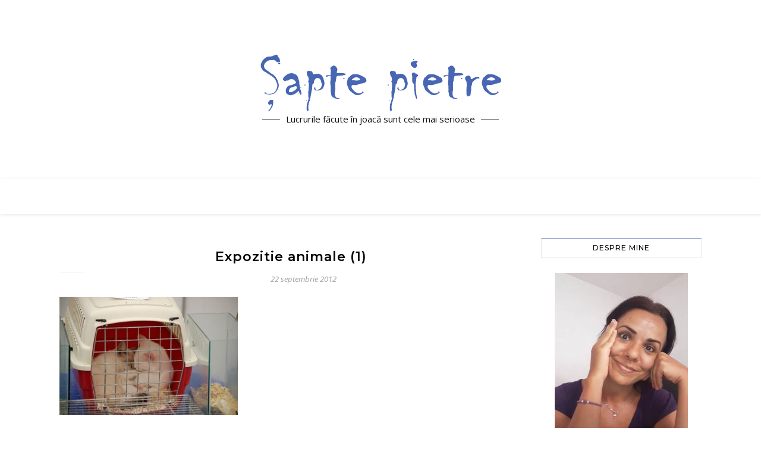

--- FILE ---
content_type: text/html; charset=UTF-8
request_url: https://www.saptepietre.ro/2012/09/in-lumea-animalelor.html/expozitie-animale-1
body_size: 83085
content:
<!DOCTYPE html>
<html lang="ro-RO">
<head>
	<meta charset="UTF-8">
	<meta name="viewport" content="width=device-width, initial-scale=1.0, maximum-scale=1.0, user-scalable=no" />

	<meta name='robots' content='index, follow, max-image-preview:large, max-snippet:-1, max-video-preview:-1' />

	<!-- This site is optimized with the Yoast SEO plugin v20.6 - https://yoast.com/wordpress/plugins/seo/ -->
	<title>Expozitie animale (1) - Şapte pietre</title>
	<link rel="canonical" href="https://www.saptepietre.ro/2012/09/in-lumea-animalelor.html/expozitie-animale-1/" />
	<meta property="og:locale" content="ro_RO" />
	<meta property="og:type" content="article" />
	<meta property="og:title" content="Expozitie animale (1) - Şapte pietre" />
	<meta property="og:url" content="https://www.saptepietre.ro/2012/09/in-lumea-animalelor.html/expozitie-animale-1/" />
	<meta property="og:site_name" content="Şapte pietre" />
	<meta property="og:image" content="https://www.saptepietre.ro/2012/09/in-lumea-animalelor.html/expozitie-animale-1" />
	<meta property="og:image:width" content="1025" />
	<meta property="og:image:height" content="682" />
	<meta property="og:image:type" content="image/jpeg" />
	<meta name="twitter:card" content="summary_large_image" />
	<script type="application/ld+json" class="yoast-schema-graph">{"@context":"https://schema.org","@graph":[{"@type":"WebPage","@id":"https://www.saptepietre.ro/2012/09/in-lumea-animalelor.html/expozitie-animale-1/","url":"https://www.saptepietre.ro/2012/09/in-lumea-animalelor.html/expozitie-animale-1/","name":"Expozitie animale (1) - Şapte pietre","isPartOf":{"@id":"https://www.saptepietre.ro/#website"},"primaryImageOfPage":{"@id":"https://www.saptepietre.ro/2012/09/in-lumea-animalelor.html/expozitie-animale-1/#primaryimage"},"image":{"@id":"https://www.saptepietre.ro/2012/09/in-lumea-animalelor.html/expozitie-animale-1/#primaryimage"},"thumbnailUrl":"https://www.saptepietre.ro/wp-content/uploads/2012/09/Expozitie-animale-1.jpg","datePublished":"2012-09-22T16:31:05+00:00","dateModified":"2012-09-22T16:31:05+00:00","breadcrumb":{"@id":"https://www.saptepietre.ro/2012/09/in-lumea-animalelor.html/expozitie-animale-1/#breadcrumb"},"inLanguage":"ro-RO","potentialAction":[{"@type":"ReadAction","target":["https://www.saptepietre.ro/2012/09/in-lumea-animalelor.html/expozitie-animale-1/"]}]},{"@type":"ImageObject","inLanguage":"ro-RO","@id":"https://www.saptepietre.ro/2012/09/in-lumea-animalelor.html/expozitie-animale-1/#primaryimage","url":"https://www.saptepietre.ro/wp-content/uploads/2012/09/Expozitie-animale-1.jpg","contentUrl":"https://www.saptepietre.ro/wp-content/uploads/2012/09/Expozitie-animale-1.jpg","width":"1025","height":"682"},{"@type":"BreadcrumbList","@id":"https://www.saptepietre.ro/2012/09/in-lumea-animalelor.html/expozitie-animale-1/#breadcrumb","itemListElement":[{"@type":"ListItem","position":1,"name":"Prima pagină","item":"https://www.saptepietre.ro/"},{"@type":"ListItem","position":2,"name":"În lumea animalelor","item":"https://www.saptepietre.ro/2012/09/in-lumea-animalelor.html"},{"@type":"ListItem","position":3,"name":"Expozitie animale (1)"}]},{"@type":"WebSite","@id":"https://www.saptepietre.ro/#website","url":"https://www.saptepietre.ro/","name":"Şapte pietre","description":"Lucrurile făcute în joacă sunt cele mai serioase","publisher":{"@id":"https://www.saptepietre.ro/#organization"},"potentialAction":[{"@type":"SearchAction","target":{"@type":"EntryPoint","urlTemplate":"https://www.saptepietre.ro/?s={search_term_string}"},"query-input":"required name=search_term_string"}],"inLanguage":"ro-RO"},{"@type":"Organization","@id":"https://www.saptepietre.ro/#organization","name":"Şapte pietre","url":"https://www.saptepietre.ro/","logo":{"@type":"ImageObject","inLanguage":"ro-RO","@id":"https://www.saptepietre.ro/#/schema/logo/image/","url":"https://www.saptepietre.ro/wp-content/uploads/2016/08/logo-sapte-pietre.png","contentUrl":"https://www.saptepietre.ro/wp-content/uploads/2016/08/logo-sapte-pietre.png","width":405,"height":98,"caption":"Şapte pietre"},"image":{"@id":"https://www.saptepietre.ro/#/schema/logo/image/"}}]}</script>
	<!-- / Yoast SEO plugin. -->


<link rel='dns-prefetch' href='//www.googletagmanager.com' />
<link rel='dns-prefetch' href='//fonts.googleapis.com' />
<link rel="alternate" type="application/rss+xml" title="Şapte pietre &raquo; Flux" href="https://www.saptepietre.ro/feed" />
<link rel="alternate" type="application/rss+xml" title="Şapte pietre &raquo; Flux comentarii" href="https://www.saptepietre.ro/comments/feed" />
<link rel="alternate" type="application/rss+xml" title="Flux comentarii Şapte pietre &raquo; Expozitie animale (1)" href="https://www.saptepietre.ro/2012/09/in-lumea-animalelor.html/expozitie-animale-1/feed" />
<script type="text/javascript">
window._wpemojiSettings = {"baseUrl":"https:\/\/s.w.org\/images\/core\/emoji\/14.0.0\/72x72\/","ext":".png","svgUrl":"https:\/\/s.w.org\/images\/core\/emoji\/14.0.0\/svg\/","svgExt":".svg","source":{"concatemoji":"https:\/\/www.saptepietre.ro\/wp-includes\/js\/wp-emoji-release.min.js?ver=6.2.8"}};
/*! This file is auto-generated */
!function(e,a,t){var n,r,o,i=a.createElement("canvas"),p=i.getContext&&i.getContext("2d");function s(e,t){p.clearRect(0,0,i.width,i.height),p.fillText(e,0,0);e=i.toDataURL();return p.clearRect(0,0,i.width,i.height),p.fillText(t,0,0),e===i.toDataURL()}function c(e){var t=a.createElement("script");t.src=e,t.defer=t.type="text/javascript",a.getElementsByTagName("head")[0].appendChild(t)}for(o=Array("flag","emoji"),t.supports={everything:!0,everythingExceptFlag:!0},r=0;r<o.length;r++)t.supports[o[r]]=function(e){if(p&&p.fillText)switch(p.textBaseline="top",p.font="600 32px Arial",e){case"flag":return s("\ud83c\udff3\ufe0f\u200d\u26a7\ufe0f","\ud83c\udff3\ufe0f\u200b\u26a7\ufe0f")?!1:!s("\ud83c\uddfa\ud83c\uddf3","\ud83c\uddfa\u200b\ud83c\uddf3")&&!s("\ud83c\udff4\udb40\udc67\udb40\udc62\udb40\udc65\udb40\udc6e\udb40\udc67\udb40\udc7f","\ud83c\udff4\u200b\udb40\udc67\u200b\udb40\udc62\u200b\udb40\udc65\u200b\udb40\udc6e\u200b\udb40\udc67\u200b\udb40\udc7f");case"emoji":return!s("\ud83e\udef1\ud83c\udffb\u200d\ud83e\udef2\ud83c\udfff","\ud83e\udef1\ud83c\udffb\u200b\ud83e\udef2\ud83c\udfff")}return!1}(o[r]),t.supports.everything=t.supports.everything&&t.supports[o[r]],"flag"!==o[r]&&(t.supports.everythingExceptFlag=t.supports.everythingExceptFlag&&t.supports[o[r]]);t.supports.everythingExceptFlag=t.supports.everythingExceptFlag&&!t.supports.flag,t.DOMReady=!1,t.readyCallback=function(){t.DOMReady=!0},t.supports.everything||(n=function(){t.readyCallback()},a.addEventListener?(a.addEventListener("DOMContentLoaded",n,!1),e.addEventListener("load",n,!1)):(e.attachEvent("onload",n),a.attachEvent("onreadystatechange",function(){"complete"===a.readyState&&t.readyCallback()})),(e=t.source||{}).concatemoji?c(e.concatemoji):e.wpemoji&&e.twemoji&&(c(e.twemoji),c(e.wpemoji)))}(window,document,window._wpemojiSettings);
</script>
<style type="text/css">
img.wp-smiley,
img.emoji {
	display: inline !important;
	border: none !important;
	box-shadow: none !important;
	height: 1em !important;
	width: 1em !important;
	margin: 0 0.07em !important;
	vertical-align: -0.1em !important;
	background: none !important;
	padding: 0 !important;
}
</style>
	<link rel='stylesheet' id='fes-css' href='https://www.saptepietre.ro/wp-content/plugins/feedburner-email-subscription/css/styles.css?ver=6.2.8' type='text/css' media='all' />
<link rel='stylesheet' id='wp-block-library-css' href='https://www.saptepietre.ro/wp-includes/css/dist/block-library/style.min.css?ver=6.2.8' type='text/css' media='all' />
<link rel='stylesheet' id='classic-theme-styles-css' href='https://www.saptepietre.ro/wp-includes/css/classic-themes.min.css?ver=6.2.8' type='text/css' media='all' />
<style id='global-styles-inline-css' type='text/css'>
body{--wp--preset--color--black: #000000;--wp--preset--color--cyan-bluish-gray: #abb8c3;--wp--preset--color--white: #ffffff;--wp--preset--color--pale-pink: #f78da7;--wp--preset--color--vivid-red: #cf2e2e;--wp--preset--color--luminous-vivid-orange: #ff6900;--wp--preset--color--luminous-vivid-amber: #fcb900;--wp--preset--color--light-green-cyan: #7bdcb5;--wp--preset--color--vivid-green-cyan: #00d084;--wp--preset--color--pale-cyan-blue: #8ed1fc;--wp--preset--color--vivid-cyan-blue: #0693e3;--wp--preset--color--vivid-purple: #9b51e0;--wp--preset--gradient--vivid-cyan-blue-to-vivid-purple: linear-gradient(135deg,rgba(6,147,227,1) 0%,rgb(155,81,224) 100%);--wp--preset--gradient--light-green-cyan-to-vivid-green-cyan: linear-gradient(135deg,rgb(122,220,180) 0%,rgb(0,208,130) 100%);--wp--preset--gradient--luminous-vivid-amber-to-luminous-vivid-orange: linear-gradient(135deg,rgba(252,185,0,1) 0%,rgba(255,105,0,1) 100%);--wp--preset--gradient--luminous-vivid-orange-to-vivid-red: linear-gradient(135deg,rgba(255,105,0,1) 0%,rgb(207,46,46) 100%);--wp--preset--gradient--very-light-gray-to-cyan-bluish-gray: linear-gradient(135deg,rgb(238,238,238) 0%,rgb(169,184,195) 100%);--wp--preset--gradient--cool-to-warm-spectrum: linear-gradient(135deg,rgb(74,234,220) 0%,rgb(151,120,209) 20%,rgb(207,42,186) 40%,rgb(238,44,130) 60%,rgb(251,105,98) 80%,rgb(254,248,76) 100%);--wp--preset--gradient--blush-light-purple: linear-gradient(135deg,rgb(255,206,236) 0%,rgb(152,150,240) 100%);--wp--preset--gradient--blush-bordeaux: linear-gradient(135deg,rgb(254,205,165) 0%,rgb(254,45,45) 50%,rgb(107,0,62) 100%);--wp--preset--gradient--luminous-dusk: linear-gradient(135deg,rgb(255,203,112) 0%,rgb(199,81,192) 50%,rgb(65,88,208) 100%);--wp--preset--gradient--pale-ocean: linear-gradient(135deg,rgb(255,245,203) 0%,rgb(182,227,212) 50%,rgb(51,167,181) 100%);--wp--preset--gradient--electric-grass: linear-gradient(135deg,rgb(202,248,128) 0%,rgb(113,206,126) 100%);--wp--preset--gradient--midnight: linear-gradient(135deg,rgb(2,3,129) 0%,rgb(40,116,252) 100%);--wp--preset--duotone--dark-grayscale: url('#wp-duotone-dark-grayscale');--wp--preset--duotone--grayscale: url('#wp-duotone-grayscale');--wp--preset--duotone--purple-yellow: url('#wp-duotone-purple-yellow');--wp--preset--duotone--blue-red: url('#wp-duotone-blue-red');--wp--preset--duotone--midnight: url('#wp-duotone-midnight');--wp--preset--duotone--magenta-yellow: url('#wp-duotone-magenta-yellow');--wp--preset--duotone--purple-green: url('#wp-duotone-purple-green');--wp--preset--duotone--blue-orange: url('#wp-duotone-blue-orange');--wp--preset--font-size--small: 13px;--wp--preset--font-size--medium: 20px;--wp--preset--font-size--large: 36px;--wp--preset--font-size--x-large: 42px;--wp--preset--spacing--20: 0.44rem;--wp--preset--spacing--30: 0.67rem;--wp--preset--spacing--40: 1rem;--wp--preset--spacing--50: 1.5rem;--wp--preset--spacing--60: 2.25rem;--wp--preset--spacing--70: 3.38rem;--wp--preset--spacing--80: 5.06rem;--wp--preset--shadow--natural: 6px 6px 9px rgba(0, 0, 0, 0.2);--wp--preset--shadow--deep: 12px 12px 50px rgba(0, 0, 0, 0.4);--wp--preset--shadow--sharp: 6px 6px 0px rgba(0, 0, 0, 0.2);--wp--preset--shadow--outlined: 6px 6px 0px -3px rgba(255, 255, 255, 1), 6px 6px rgba(0, 0, 0, 1);--wp--preset--shadow--crisp: 6px 6px 0px rgba(0, 0, 0, 1);}:where(.is-layout-flex){gap: 0.5em;}body .is-layout-flow > .alignleft{float: left;margin-inline-start: 0;margin-inline-end: 2em;}body .is-layout-flow > .alignright{float: right;margin-inline-start: 2em;margin-inline-end: 0;}body .is-layout-flow > .aligncenter{margin-left: auto !important;margin-right: auto !important;}body .is-layout-constrained > .alignleft{float: left;margin-inline-start: 0;margin-inline-end: 2em;}body .is-layout-constrained > .alignright{float: right;margin-inline-start: 2em;margin-inline-end: 0;}body .is-layout-constrained > .aligncenter{margin-left: auto !important;margin-right: auto !important;}body .is-layout-constrained > :where(:not(.alignleft):not(.alignright):not(.alignfull)){max-width: var(--wp--style--global--content-size);margin-left: auto !important;margin-right: auto !important;}body .is-layout-constrained > .alignwide{max-width: var(--wp--style--global--wide-size);}body .is-layout-flex{display: flex;}body .is-layout-flex{flex-wrap: wrap;align-items: center;}body .is-layout-flex > *{margin: 0;}:where(.wp-block-columns.is-layout-flex){gap: 2em;}.has-black-color{color: var(--wp--preset--color--black) !important;}.has-cyan-bluish-gray-color{color: var(--wp--preset--color--cyan-bluish-gray) !important;}.has-white-color{color: var(--wp--preset--color--white) !important;}.has-pale-pink-color{color: var(--wp--preset--color--pale-pink) !important;}.has-vivid-red-color{color: var(--wp--preset--color--vivid-red) !important;}.has-luminous-vivid-orange-color{color: var(--wp--preset--color--luminous-vivid-orange) !important;}.has-luminous-vivid-amber-color{color: var(--wp--preset--color--luminous-vivid-amber) !important;}.has-light-green-cyan-color{color: var(--wp--preset--color--light-green-cyan) !important;}.has-vivid-green-cyan-color{color: var(--wp--preset--color--vivid-green-cyan) !important;}.has-pale-cyan-blue-color{color: var(--wp--preset--color--pale-cyan-blue) !important;}.has-vivid-cyan-blue-color{color: var(--wp--preset--color--vivid-cyan-blue) !important;}.has-vivid-purple-color{color: var(--wp--preset--color--vivid-purple) !important;}.has-black-background-color{background-color: var(--wp--preset--color--black) !important;}.has-cyan-bluish-gray-background-color{background-color: var(--wp--preset--color--cyan-bluish-gray) !important;}.has-white-background-color{background-color: var(--wp--preset--color--white) !important;}.has-pale-pink-background-color{background-color: var(--wp--preset--color--pale-pink) !important;}.has-vivid-red-background-color{background-color: var(--wp--preset--color--vivid-red) !important;}.has-luminous-vivid-orange-background-color{background-color: var(--wp--preset--color--luminous-vivid-orange) !important;}.has-luminous-vivid-amber-background-color{background-color: var(--wp--preset--color--luminous-vivid-amber) !important;}.has-light-green-cyan-background-color{background-color: var(--wp--preset--color--light-green-cyan) !important;}.has-vivid-green-cyan-background-color{background-color: var(--wp--preset--color--vivid-green-cyan) !important;}.has-pale-cyan-blue-background-color{background-color: var(--wp--preset--color--pale-cyan-blue) !important;}.has-vivid-cyan-blue-background-color{background-color: var(--wp--preset--color--vivid-cyan-blue) !important;}.has-vivid-purple-background-color{background-color: var(--wp--preset--color--vivid-purple) !important;}.has-black-border-color{border-color: var(--wp--preset--color--black) !important;}.has-cyan-bluish-gray-border-color{border-color: var(--wp--preset--color--cyan-bluish-gray) !important;}.has-white-border-color{border-color: var(--wp--preset--color--white) !important;}.has-pale-pink-border-color{border-color: var(--wp--preset--color--pale-pink) !important;}.has-vivid-red-border-color{border-color: var(--wp--preset--color--vivid-red) !important;}.has-luminous-vivid-orange-border-color{border-color: var(--wp--preset--color--luminous-vivid-orange) !important;}.has-luminous-vivid-amber-border-color{border-color: var(--wp--preset--color--luminous-vivid-amber) !important;}.has-light-green-cyan-border-color{border-color: var(--wp--preset--color--light-green-cyan) !important;}.has-vivid-green-cyan-border-color{border-color: var(--wp--preset--color--vivid-green-cyan) !important;}.has-pale-cyan-blue-border-color{border-color: var(--wp--preset--color--pale-cyan-blue) !important;}.has-vivid-cyan-blue-border-color{border-color: var(--wp--preset--color--vivid-cyan-blue) !important;}.has-vivid-purple-border-color{border-color: var(--wp--preset--color--vivid-purple) !important;}.has-vivid-cyan-blue-to-vivid-purple-gradient-background{background: var(--wp--preset--gradient--vivid-cyan-blue-to-vivid-purple) !important;}.has-light-green-cyan-to-vivid-green-cyan-gradient-background{background: var(--wp--preset--gradient--light-green-cyan-to-vivid-green-cyan) !important;}.has-luminous-vivid-amber-to-luminous-vivid-orange-gradient-background{background: var(--wp--preset--gradient--luminous-vivid-amber-to-luminous-vivid-orange) !important;}.has-luminous-vivid-orange-to-vivid-red-gradient-background{background: var(--wp--preset--gradient--luminous-vivid-orange-to-vivid-red) !important;}.has-very-light-gray-to-cyan-bluish-gray-gradient-background{background: var(--wp--preset--gradient--very-light-gray-to-cyan-bluish-gray) !important;}.has-cool-to-warm-spectrum-gradient-background{background: var(--wp--preset--gradient--cool-to-warm-spectrum) !important;}.has-blush-light-purple-gradient-background{background: var(--wp--preset--gradient--blush-light-purple) !important;}.has-blush-bordeaux-gradient-background{background: var(--wp--preset--gradient--blush-bordeaux) !important;}.has-luminous-dusk-gradient-background{background: var(--wp--preset--gradient--luminous-dusk) !important;}.has-pale-ocean-gradient-background{background: var(--wp--preset--gradient--pale-ocean) !important;}.has-electric-grass-gradient-background{background: var(--wp--preset--gradient--electric-grass) !important;}.has-midnight-gradient-background{background: var(--wp--preset--gradient--midnight) !important;}.has-small-font-size{font-size: var(--wp--preset--font-size--small) !important;}.has-medium-font-size{font-size: var(--wp--preset--font-size--medium) !important;}.has-large-font-size{font-size: var(--wp--preset--font-size--large) !important;}.has-x-large-font-size{font-size: var(--wp--preset--font-size--x-large) !important;}
.wp-block-navigation a:where(:not(.wp-element-button)){color: inherit;}
:where(.wp-block-columns.is-layout-flex){gap: 2em;}
.wp-block-pullquote{font-size: 1.5em;line-height: 1.6;}
</style>
<link rel='stylesheet' id='contact-form-7-css' href='https://www.saptepietre.ro/wp-content/plugins/contact-form-7/includes/css/styles.css?ver=5.7.6' type='text/css' media='all' />
<link rel='stylesheet' id='page-list-style-css' href='https://www.saptepietre.ro/wp-content/plugins/page-list/css/page-list.css?ver=5.6' type='text/css' media='all' />
<link rel='stylesheet' id='st-widget-css' href='https://www.saptepietre.ro/wp-content/plugins/share-this/css/style.css?ver=6.2.8' type='text/css' media='all' />
<link rel='stylesheet' id='elementor-icons-css' href='https://www.saptepietre.ro/wp-content/plugins/elementor/assets/lib/eicons/css/elementor-icons.min.css?ver=5.18.0' type='text/css' media='all' />
<link rel='stylesheet' id='elementor-frontend-legacy-css' href='https://www.saptepietre.ro/wp-content/plugins/elementor/assets/css/frontend-legacy.min.css?ver=3.12.2' type='text/css' media='all' />
<link rel='stylesheet' id='elementor-frontend-css' href='https://www.saptepietre.ro/wp-content/plugins/elementor/assets/css/frontend.min.css?ver=3.12.2' type='text/css' media='all' />
<link rel='stylesheet' id='swiper-css' href='https://www.saptepietre.ro/wp-content/plugins/elementor/assets/lib/swiper/css/swiper.min.css?ver=5.3.6' type='text/css' media='all' />
<link rel='stylesheet' id='elementor-post-15048-css' href='https://www.saptepietre.ro/wp-content/uploads/elementor/css/post-15048.css?ver=1683199199' type='text/css' media='all' />
<link rel='stylesheet' id='elementor-global-css' href='https://www.saptepietre.ro/wp-content/uploads/elementor/css/global.css?ver=1683199202' type='text/css' media='all' />
<link rel='stylesheet' id='bard-style-css' href='https://www.saptepietre.ro/wp-content/themes/bard-pro-premium/style.css?ver=2.4.3' type='text/css' media='all' />
<link rel='stylesheet' id='bard-responsive-css' href='https://www.saptepietre.ro/wp-content/themes/bard-pro-premium/assets/css/responsive.css?ver=2.4.3' type='text/css' media='all' />
<link rel='stylesheet' id='fontello-css' href='https://www.saptepietre.ro/wp-content/themes/bard-pro-premium/assets/css/fontello.css?ver=2.4.3' type='text/css' media='all' />
<link rel='stylesheet' id='slick-css' href='https://www.saptepietre.ro/wp-content/themes/bard-pro-premium/assets/css/slick.css?ver=6.2.8' type='text/css' media='all' />
<link rel='stylesheet' id='scrollbar-css' href='https://www.saptepietre.ro/wp-content/themes/bard-pro-premium/assets/css/perfect-scrollbar.css?ver=6.2.8' type='text/css' media='all' />
<link rel='stylesheet' id='bard_enqueue_Arizonia-css' href='https://fonts.googleapis.com/css?family=Arizonia%3A100%2C200%2C300%2C400%2C400i%2C500%2C600%2C700%2C800%2C900&#038;ver=1.0.0' type='text/css' media='all' />
<link rel='stylesheet' id='bard_enqueue_Open_Sans-css' href='https://fonts.googleapis.com/css?family=Open+Sans%3A100%2C200%2C300%2C400%2C400i%2C500%2C600%2C700%2C800%2C900&#038;ver=1.0.0' type='text/css' media='all' />
<link rel='stylesheet' id='bard_enqueue_Montserrat-css' href='https://fonts.googleapis.com/css?family=Montserrat%3A100%2C200%2C300%2C400%2C400i%2C500%2C600%2C700%2C800%2C900&#038;ver=1.0.0' type='text/css' media='all' />
<link rel='stylesheet' id='wpr-text-animations-css-css' href='https://www.saptepietre.ro/wp-content/plugins/royal-elementor-addons/assets/css/lib/animations/text-animations.min.css?ver=1.3.67' type='text/css' media='all' />
<link rel='stylesheet' id='wpr-addons-css-css' href='https://www.saptepietre.ro/wp-content/plugins/royal-elementor-addons/assets/css/frontend.min.css?ver=1.3.67' type='text/css' media='all' />
<link rel='stylesheet' id='font-awesome-5-all-css' href='https://www.saptepietre.ro/wp-content/plugins/elementor/assets/lib/font-awesome/css/all.min.css?ver=1.3.67' type='text/css' media='all' />
<link rel='stylesheet' id='google-fonts-1-css' href='https://fonts.googleapis.com/css?family=Roboto%3A100%2C100italic%2C200%2C200italic%2C300%2C300italic%2C400%2C400italic%2C500%2C500italic%2C600%2C600italic%2C700%2C700italic%2C800%2C800italic%2C900%2C900italic%7CRoboto+Slab%3A100%2C100italic%2C200%2C200italic%2C300%2C300italic%2C400%2C400italic%2C500%2C500italic%2C600%2C600italic%2C700%2C700italic%2C800%2C800italic%2C900%2C900italic&#038;display=auto&#038;subset=latin-ext&#038;ver=6.2.8' type='text/css' media='all' />
<link rel="preconnect" href="https://fonts.gstatic.com/" crossorigin><script type='text/javascript' src='https://www.saptepietre.ro/wp-includes/js/jquery/jquery.min.js?ver=3.6.4' id='jquery-core-js'></script>
<script type='text/javascript' src='https://www.saptepietre.ro/wp-includes/js/jquery/jquery-migrate.min.js?ver=3.4.0' id='jquery-migrate-js'></script>

<!-- Google Analytics snippet added by Site Kit -->
<script type='text/javascript' src='https://www.googletagmanager.com/gtag/js?id=UA-46809431-1' id='google_gtagjs-js' async></script>
<script type='text/javascript' id='google_gtagjs-js-after'>
window.dataLayer = window.dataLayer || [];function gtag(){dataLayer.push(arguments);}
gtag('set', 'linker', {"domains":["www.saptepietre.ro"]} );
gtag("js", new Date());
gtag("set", "developer_id.dZTNiMT", true);
gtag("config", "UA-46809431-1", {"anonymize_ip":true});
</script>

<!-- End Google Analytics snippet added by Site Kit -->
<link rel="https://api.w.org/" href="https://www.saptepietre.ro/wp-json/" /><link rel="alternate" type="application/json" href="https://www.saptepietre.ro/wp-json/wp/v2/media/5072" /><link rel="EditURI" type="application/rsd+xml" title="RSD" href="https://www.saptepietre.ro/xmlrpc.php?rsd" />
<link rel="wlwmanifest" type="application/wlwmanifest+xml" href="https://www.saptepietre.ro/wp-includes/wlwmanifest.xml" />
<link rel='shortlink' href='https://www.saptepietre.ro/?p=5072' />
<link rel="alternate" type="application/json+oembed" href="https://www.saptepietre.ro/wp-json/oembed/1.0/embed?url=https%3A%2F%2Fwww.saptepietre.ro%2F2012%2F09%2Fin-lumea-animalelor.html%2Fexpozitie-animale-1" />
<link rel="alternate" type="text/xml+oembed" href="https://www.saptepietre.ro/wp-json/oembed/1.0/embed?url=https%3A%2F%2Fwww.saptepietre.ro%2F2012%2F09%2Fin-lumea-animalelor.html%2Fexpozitie-animale-1&#038;format=xml" />

		<!-- GA Google Analytics @ https://m0n.co/ga -->
		<script async src="https://www.googletagmanager.com/gtag/js?id=G-XHHK2XJ5NR"></script>
		<script>
			window.dataLayer = window.dataLayer || [];
			function gtag(){dataLayer.push(arguments);}
			gtag('js', new Date());
			gtag('config', 'G-XHHK2XJ5NR');
		</script>

	<meta name="generator" content="Site Kit by Google 1.99.0" /><script>readMoreArgs = []</script><script charset="utf-8" type="text/javascript">var switchTo5x=true;</script>
<script charset="utf-8" type="text/javascript" src="http://w.sharethis.com/button/buttons.js"></script>
<script charset="utf-8" type="text/javascript">stLight.options({"publisher":"1ad0f826-dbf6-4370-8095-2aa1ded57963","doNotCopy":true,"hashAddressBar":false,"doNotHash":true});var st_type="wordpress4.5.3";</script>
<style id="bard_dynamic_css">body {background-color: #ffffff;}#top-bar,#top-menu .sub-menu {background-color: #ffffff;}#top-bar a {color: #000000;}#top-menu .sub-menu,#top-menu .sub-menu a {border-color: rgba(0,0,0, 0.05);}#top-bar a:hover,#top-bar li.current-menu-item > a,#top-bar li.current-menu-ancestor > a,#top-bar .sub-menu li.current-menu-item > a,#top-bar .sub-menu li.current-menu-ancestor > a {color: #4867b3;}.header-logo a,.site-description,.header-socials-icon {color: #111;}.site-description:before,.site-description:after {background: #111;}.header-logo a:hover,.header-socials-icon:hover {color: #111111;}.entry-header {background-color: #ffffff;}#main-nav,#main-menu .sub-menu,#main-nav #s {background-color: #ffffff;}#main-nav a,#main-nav .svg-inline--fa,#main-nav #s {color: #000000;}.main-nav-sidebar div span,.mobile-menu-btn span,.btn-tooltip {background-color: #000000;}.btn-tooltip:before {border-top-color: #000000;}#main-nav {box-shadow: 0px 1px 5px rgba(0,0,0, 0.1);}#main-menu .sub-menu,#main-menu .sub-menu a {border-color: rgba(0,0,0, 0.05);}#main-nav #s::-webkit-input-placeholder { /* Chrome/Opera/Safari */color: rgba(0,0,0, 0.7);}#main-nav #s::-moz-placeholder { /* Firefox 19+ */color: rgba(0,0,0, 0.7);}#main-nav #s:-ms-input-placeholder { /* IE 10+ */color: rgba(0,0,0, 0.7);}#main-nav #s:-moz-placeholder { /* Firefox 18- */color: rgba(0,0,0, 0.7);}#main-nav a:hover,#main-nav .svg-inline--fa:hover,#main-nav li.current-menu-item > a,#main-nav li.current-menu-ancestor > a,#main-nav .sub-menu li.current-menu-item > a,#main-nav .sub-menu li.current-menu-ancestor > a {color: #4867b3;}.main-nav-sidebar:hover div span {background-color: #4867b3;}/* Background */.sidebar-alt,.main-content,.featured-slider-area,#featured-links,.page-content select,.page-content input,.page-content textarea,.page-content #featured-links h6 {background-color: #ffffff;}.featured-link .cv-inner {border-color: rgba(255,255,255, 0.4);}.featured-link:hover .cv-inner {border-color: rgba(255,255,255, 0.8);}.bard_promo_box_widget h6 {background-color: #ffffff;}.bard_promo_box_widget .promo-box:after{border-color: #ffffff;}/* Text */.page-content,.page-content select,.page-content input,.page-content textarea,.page-content .bard-widget a,.bard_promo_box_widget h6 {color: #464646;}/* Title */.page-content h1,.page-content h1,.page-content h2,.page-content h3,.page-content h4,.page-content h5,.page-content h6,.page-content .post-title a,.page-content .post-author a,.page-content .author-description h3 a,.page-content .related-posts h5 a,.page-content .blog-pagination .previous-page a,.page-content .blog-pagination .next-page a,blockquote,.page-content .post-share a,.page-content .comment-author,.page-content .read-more a {color: #030303;}.sidebar-alt-close-btn span,.widget_mc4wp_form_widget .widget-title h4:after,.widget_wysija .widget-title h4:after {background-color: #030303;}.page-content .read-more a:hover,.page-content .post-title a:hover {color: rgba(3,3,3, 0.75);}/* Meta */.page-content .post-author,.page-content .post-meta,.page-content .post-meta a,.page-content .related-post-date,.page-content .comment-meta a,.page-content .author-share a,.page-content .post-tags a,.page-content .tagcloud a,.widget_categories li,.widget_archive li,.bard-subscribe-text p,.rpwwt-post-author,.rpwwt-post-categories,.rpwwt-post-date,.rpwwt-post-comments-number,.single-navigation span,.comment-notes {color: #a1a1a1;}.page-content input::-webkit-input-placeholder { /* Chrome/Opera/Safari */color: #a1a1a1;}.page-content input::-moz-placeholder { /* Firefox 19+ */color: #a1a1a1;}.page-content input:-ms-input-placeholder { /* IE 10+ */color: #a1a1a1;}.page-content input:-moz-placeholder { /* Firefox 18- */color: #a1a1a1;}/* Accent */.page-content a,.post-categories,#page-wrap .bard-widget.widget_text a,#page-wrap .bard-widget.bard_author_widget a,.scrolltop,.required {color: #4867b3;}/* Disable TMP.page-content .elementor a,.page-content .elementor a:hover {color: inherit;}*/.page-content .widget-title h4 {border-top-color: #4867b3; }.ps-container > .ps-scrollbar-y-rail > .ps-scrollbar-y,.read-more a:after {background: #4867b3;}.page-content a:hover,.scrolltop:hover {color: rgba(72,103,179, 0.8);}blockquote {border-color: #4867b3;}.slide-caption {color: #ffffff;background: #4867b3;}.page-content .wprm-rating-star svg polygon {stroke: #4867b3;}.page-content .wprm-rating-star-full svg polygon,.page-content .wprm-comment-rating svg path,.page-content .comment-form-wprm-rating svg path{fill: #4867b3;}/* Selection */::-moz-selection {color: #ffffff;background: #4867b3;}::selection {color: #ffffff;background: #4867b3;}/* Border */.page-content .post-footer,.blog-list-style,.page-content .author-description,.page-content .single-navigation,.page-content .related-posts,.page-content .entry-comments,.widget-title h4,.page-content .bard-widget li,.page-content #wp-calendar,.page-content #wp-calendar caption,.page-content #wp-calendar tbody td,.page-content .widget_nav_menu li a,.page-content .widget_pages li a,.page-content .tagcloud a,.page-content select,.page-content input,.page-content textarea,.post-tags a,.gallery-caption,.wp-caption-text,table tr,table th,table td,pre,.page-content .wprm-recipe-instruction,.page-content .social-icons a {border-color: #e8e8e8;}.page-content .wprm-recipe {box-shadow: 0 0 3px 1px #e8e8e8;}hr,.border-divider,#main-menu > li:after {background-color: #e8e8e8;}.sticky,.bard-widget.widget_mc4wp_form_widget,.bard-widget.widget_wysija,.wprm-recipe-details-container,.wprm-recipe-notes-container p {background-color: #f6f6f6;}/* Buttons */.widget_search .svg-fa-wrap,.widget_search #searchsubmit,.page-content input.submit,.page-content .blog-pagination.numeric a,.page-content .blog-pagination.load-more a,.page-content .post-password-form input[type="submit"],.page-content .wpcf7 [type="submit"],.page-content .wprm-recipe-print,.page-content .wprm-jump-to-recipe-shortcode,.page-content .wprm-print-recipe-shortcode {color: #ffffff;background-color: #333333;}.page-content input.submit:hover,.page-content .blog-pagination.numeric a:hover,.page-content .blog-pagination.numeric span,.page-content .blog-pagination.load-more a:hover,.page-content .widget_mc4wp_form_widget input[type="submit"],.page-content .widget_wysija input[type="submit"],.page-content .post-password-form input[type="submit"]:hover,.page-content .wpcf7 [type="submit"]:hover,.page-content .wprm-recipe-print:hover,.page-content .wprm-jump-to-recipe-shortcode:hover,.page-content .wprm-print-recipe-shortcode:hover {color: #ffffff;background-color: #4867b3;}/* Image Overlay */.image-overlay,#infscr-loading,.page-content h4.image-overlay,.image-overlay a,.page-content .image-overlay a,#featured-slider .slider-dots,.header-slider-dots {color: #ffffff;}.header-slider-dots .slick-active,.entry-header-slider .slick-arrow,.post-slider .slick-arrow,#featured-slider .slick-arrow,.slider-title:after {background: #ffffff;}.image-overlay,#infscr-loading,.page-content h4.image-overlay {background-color: rgba(73,73,73, 0.3);}/* Background */#page-footer,#page-footer select,#page-footer input,#page-footer textarea {background-color: #ffffff;}.footer-socials,.footer-widgets,.instagram-title h4 {background-color: #ffffff;}/* Text */#page-footer,#page-footer a,#page-footer select,#page-footer input,#page-footer textarea {color: #222222;}/* Title */#page-footer h1,#page-footer h2,#page-footer h3,#page-footer h4,#page-footer h5,#page-footer h6,#page-footer .footer-socials a {color: #111111;}/* Accent */#page-footer a:hover,#page-footer .copyright-info a:hover,#page-footer .footer-menu-container a:hover {color: #4867b3;}/* Border */#page-footer a,.alt-widget-title,#page-footer .bard-widget li,#page-footer #wp-calendar,#page-footer #wp-calendar caption,#page-footer #wp-calendar th,#page-footer #wp-calendar td,#page-footer .widget_nav_menu li a,#page-footer .social-icons a,#page-footer select,#page-footer input,#page-footer textarea,.footer-widgets {border-color: #e8e8e8;}#page-footer hr {background-color: #e8e8e8;}/* Copyright */.footer-copyright {background-color: #f6f6f6;}.copyright-info,#page-footer .copyright-info a,.footer-menu-container,#page-footer .footer-menu-container a {color: #4867b3;}.bard-preloader-wrap {background-color: #ffffff;}@media screen and ( max-width: 768px ) {#featured-links {display: none;}}@media screen and ( max-width: 640px ) {.related-posts {display: none;}}.header-logo a {font-family: 'Arizonia';font-size: 160px;line-height: 160px;letter-spacing: 0px;font-weight: 400;}.header-logo .site-description {font-size: 15px;}#top-menu li a {font-family: 'Open Sans';font-size: 12px;line-height: 50px;letter-spacing: 1px;font-weight: 600;}.top-bar-socials a {font-size: 12px;line-height: 50px;}#top-bar .mobile-menu-btn {line-height: 50px;}#top-menu .sub-menu > li > a {font-size: 11px;line-height: 3.7;letter-spacing: 0.8px;}@media screen and ( max-width: 979px ) {.top-bar-socials {float: none !important;}.top-bar-socials a {line-height: 40px !important;}}#main-menu li a {font-family: 'Open Sans';font-size: 14px;line-height: 60px;letter-spacing: 1px;font-weight: 600;}#mobile-menu li {font-family: 'Open Sans';font-size: 14px;line-height: 3.6;letter-spacing: 1px;font-weight: 600;}.main-nav-search,.main-nav-socials-trigger {line-height: 60px;font-size: 14px;}#main-nav #s {font-size: 14px;line-height: 61px;}#main-menu li.menu-item-has-children>a:after {font-size: 14px;}#main-nav {min-height:60px;}.main-nav-sidebar,.random-post-btn {height:60px;}#main-menu .sub-menu > li > a,#mobile-menu .sub-menu > li {font-size: 13px;line-height: 3.5;letter-spacing: 1px;}.mobile-menu-btn {font-size: 16px;line-height: 60px;}.main-nav-socials a {font-size: 13px;line-height: 60px;}.random-post-btn {font-size: 16px;line-height: 60px;}#wp-calendar thead th,#wp-calendar caption,h1,h2,h3,h4,h5,h6,#reply-title,#reply-title a,.comments-area #submit,.blog-pagination {font-family: 'Montserrat';}/* font size 34px */h1 {font-size: 34px;}/* font size 30px */h2 {font-size: 30px;}/* font size 26px */h3 {font-size: 26px;}/* font size 22px */h4 {font-size: 22px;}/* font size 18px */h5,.page-content .wprm-recipe-name,.page-content .wprm-recipe-header {font-size: 18px;}/* font size 14px */h6 {font-size: 14px;}/* font size 31px */.slider-title {font-size: 31px;line-height: 46px;letter-spacing: 1.9px;}/* font size 14px */.category-description h3,.author-description h3,.related-posts h3,#reply-title,#reply-title a,.comment-title h2,.comment-title,.bard_author_widget h3,.alt-widget-title h4 {font-size: 14px;}/* font size 13px */.single-navigation > div h5,.comment-author {font-size: 13px;}/* font size 12px */.widget-title h4 {font-size: 12px;}.post-title,.page-title,.woocommerce div.product .product_title,.woocommerce ul.products li.product .woocommerce-loop-category__title,.woocommerce ul.products li.product .woocommerce-loop-product__title,.woocommerce ul.products li.product h3 {line-height: 31px;}.blog-classic-style .post-title,.single .post-title,.page-title {font-size: 22px;}@media screen and ( max-width: 640px ) {.blog-classic-style .post-title {font-size: 16px;}}.blog-list-style .post-title,.blog-grid-style .post-title {font-size: 16px;}/* letter spacing 1px */.blog-list-style .post-title,.blog-grid-style .post-title.single-navigation > div h5,.alt-widget-title h4 {letter-spacing: 1.5px;}/* letter spacing 0.5px */.post-title,.page-title,.widget-title h4,.category-description h3,.author-description h3,.related-posts h3,#reply-title,#reply-title a,.comment-title h2,.comment-title,.bard_author_widget h3,.comment-author {letter-spacing: 1px;}/* font weight */h1,h2,h3,h4,h5,h6,#reply-title {font-weight: 600;}.slider-title,.post-title,.page-title,.woocommerce div.product .product_title,.woocommerce ul.products li.product .woocommerce-loop-category__title,.woocommerce ul.products li.product .woocommerce-loop-product__title,.woocommerce ul.products li.product h3 {font-style: normal;}.slider-title,.post-title,.page-title,.woocommerce div.product .product_title,.woocommerce ul.products li.product .woocommerce-loop-category__title,.woocommerce ul.products li.product .woocommerce-loop-product__title,.woocommerce ul.products li.product h3 {text-transform: none;}body,.header-logo .site-description,#featured-links h6,.bard_promo_box_widget h6,.instagram-title h4,input,textarea,select,.bard-subscribe-text h4,.widget_wysija_cont .updated,.widget_wysija_cont .error,.widget_wysija_cont .xdetailed-errors,#infscr-loading {font-family: 'Open Sans';}body {font-size: 15px;line-height: 25px;font-weight: 400;}/* letter spacing 0 */body,.widget_recent_comments li,.widget_meta li,.widget_recent_comments li,.widget_pages > ul > li,.widget_archive li,.widget_categories > ul > li,.widget_recent_entries ul li,.widget_nav_menu li,.related-post-date,.post-media .image-overlay a,.rpwwt-post-title {letter-spacing: 0px;}/* letter spacing 0.5 + */.post-media .image-overlay span {letter-spacing: 0.5px;}/* letter spacing 1 + */#main-nav #searchform input,.instagram-title h4,.bard-subscribe-text h4,.page-404 p,#wp-calendar caption,.related-posts h5 a {letter-spacing: 1px;}/* letter spacing 1.5 + */#featured-links h6,.bard_promo_box_widget h6,.comments-area #submit,.page-content .blog-pagination.default .previous-page a,.page-content .blog-pagination.default .next-page a {letter-spacing: 1.5px;}/* letter spacing 2 + */.tagcloud a,.widget_mc4wp_form_widget input[type='submit'],.widget_wysija input[type='submit'],.slider-read-more a,.read-more a,.blog-pagination a,.blog-pagination span {letter-spacing: 2px;}.post-categories a {letter-spacing: 1.7px;}/* font size 18px */.post-media .image-overlay p,.post-media .image-overlay a {font-size: 17px;}/* font size 16px */blockquote {font-size: 16px;}/* font size 14px */.single .post-footer,.blog-classic-style .post-footer,input,textarea,select,.wp-caption-text,.author-share a,#featured-links h6,.bard_promo_box_widget h6,#wp-calendar,.instagram-title h4,.footer-socials a,.comment-notes,.widget_search .svg-fa-wrap {font-size: 14px;}/* font size 13px */.slider-categories,.slider-read-more a,.blog-grid-style .post-footer,.post-meta,.read-more a,.blog-pagination a,.blog-pagination span,.rpwwt-post-author,.rpwwt-post-categories,.rpwwt-post-date,.rpwwt-post-comments-number,.footer-socials-icon,.copyright-info,.footer-menu-container,.comment-reply-link {font-size: 13px;}/* font size 12px */.post-categories a,.post-tags a,.widget_recent_entries ul li span,#wp-calendar caption,#wp-calendar tfoot #prev a,#wp-calendar tfoot #next a,.related-posts h5 a,.related-post-date,.page-content .blog-pagination.default .previous-page a,.page-content .blog-pagination.default .next-page a {font-size: 12px;}/* font size 11px */.comment-meta,.tagcloud a,.single-navigation span,.comments-area #submit {font-size: 11px !important;}.boxed-wrapper {max-width: 1160px;}.sidebar-alt {max-width: 340px;left: -340px; padding: 85px 35px 0px;}.sidebar-left,.sidebar-right {width: 302px;}[data-layout*="rsidebar"] .main-container,[data-layout*="lsidebar"] .main-container {float: left;width: calc(100% - 302px);width: -webkit-calc(100% - 302px);}[data-layout*="lrsidebar"] .main-container {width: calc(100% - 604px);width: -webkit-calc(100% - 604px);}[data-layout*="fullwidth"] .main-container {width: 100%;}#top-bar > div,#main-nav > div,#featured-links,.main-content,.page-footer-inner,.featured-slider-area.boxed-wrapper {padding-left: 40px;padding-right: 40px;}.blog-list-style .has-post-thumbnail .post-media,.blog-list-style .format-gallery .post-media {float: left;max-width: 300px;width: 100%;}.blog-list-style .has-post-thumbnail .post-content-wrap,.blog-list-style .format-gallery .post-content-wrap {width: calc(100% - 300px);width: -webkit-calc(100% - 300px);float: left;padding-left: 32px;}.blog-list-style {padding-bottom: 35px;}.bard-instagram-widget #sb_instagram {max-width: none !important;}.bard-instagram-widget #sbi_images {display: -webkit-box;display: -ms-flexbox;display: flex;}.bard-instagram-widget #sbi_images .sbi_photo {height: auto !important;}.bard-instagram-widget #sbi_images .sbi_photo img {display: block !important;}.bard-widget #sbi_images .sbi_photo {height: auto !important;}.bard-widget #sbi_images .sbi_photo img {display: block !important;}#top-menu {float: left;}.top-bar-socials {float: right;}@media screen and ( max-width: 979px ) {.top-bar-socials {float: none !important;}.top-bar-socials a {line-height: 40px !important;}}.entry-header {height: 300px;background-size: cover;}.entry-header-slider div {height: 300px;}.entry-header {background-position: center center;}.header-logo {padding-top: 90px;}.logo-img {max-width: 500px;}@media screen and (max-width: 880px) {.logo-img { max-width: 300px;}}#main-nav {text-align: center;}.main-nav-icons.main-nav-socials-mobile {left: 40px;}.main-nav-socials-trigger {position: absolute;top: 0px;left: 40px;}.main-nav-buttons + .main-nav-socials-trigger {left: 80px;}.main-nav-buttons {position: absolute;top: 0px;left: 40px;z-index: 1;}.main-nav-icons {position: absolute;top: 0px;right: 40px;z-index: 2;}#featured-slider.boxed-wrapper {max-width: 1160px;}.slider-item-bg {height: 540px;}#featured-links .featured-link {margin-right: 25px;}#featured-links .featured-link:last-of-type {margin-right: 0;}#featured-links .featured-link {width: calc( (100% - -25px) / 0 - 1px);width: -webkit-calc( (100% - -25px) / 0 - 1px);}.featured-link:nth-child(1) .cv-inner {display: none;}.featured-link:nth-child(2) .cv-inner {display: none;}.featured-link:nth-child(3) .cv-inner {display: none;}.featured-link:nth-child(4) .cv-inner {display: none;}.featured-link:nth-child(5) .cv-inner {display: none;}.blog-grid > li,.main-container .featured-slider-area {margin-bottom: 35px;}@media screen and ( min-width: 979px ) {[data-layout*="col2"] .blog-classic-style:nth-last-of-type(-n+1),[data-layout*="list"] .blog-list-style:nth-last-of-type(-n+1) {margin-bottom: 0;}[data-layout*="col2"] .blog-grid-style:nth-last-of-type(-n+2) { margin-bottom: 0;}[data-layout*="col3"] .blog-grid-style:nth-last-of-type(-n+3) { margin-bottom: 0;}[data-layout*="col4"] .blog-grid-style:nth-last-of-type(-n+4) { margin-bottom: 0;}}@media screen and ( min-width: 979px ) {[data-layout*="col2"] .blog-classic-style:nth-last-of-type(-n+1),[data-layout*="list"] .blog-list-style:nth-last-of-type(-n+1) {margin-bottom: 0;}[data-layout*="col2"] .blog-grid-style:nth-last-of-type(-n+2) { margin-bottom: 0;}[data-layout*="col3"] .blog-grid-style:nth-last-of-type(-n+3) { margin-bottom: 0;}[data-layout*="col4"] .blog-grid-style:nth-last-of-type(-n+4) { margin-bottom: 0;}}@media screen and ( max-width: 640px ) {.blog-grid > li:nth-last-of-type(-n+1) {margin-bottom: 0;}}.blog-grid-style {display: inline-block;vertical-align: top;margin-right: 32px;}[data-layout*="col2"] .blog-grid-style {width: calc((100% - 32px ) / 2 - 1px);width: -webkit-calc((100% - 32px ) / 2 - 1px);}[data-layout*="col3"] .blog-grid-style {width: calc((100% - 2 * 32px ) / 3 - 2px);width: -webkit-calc((100% - 2 * 32px ) / 3 - 2px);}[data-layout*="col4"] .blog-grid-style {width: calc((100% - 3 * 32px ) / 4 - 1px);width: -webkit-calc((100% - 3 * 32px ) / 4 - 1px);}[data-layout*="rsidebar"] .sidebar-right {padding-left: 32px;}[data-layout*="lsidebar"] .sidebar-left {padding-right: 32px;}[data-layout*="lrsidebar"] .sidebar-right {padding-left: 32px;}[data-layout*="lrsidebar"] .sidebar-left {padding-right: 32px;}@media screen and ( min-width: 1050px ) {[data-layout*="col4"] .blog-grid-style:nth-of-type(4n+4) {margin-right: 0;}}@media screen and ( max-width: 1050px ) and ( min-width: 979px ) {[data-layout*="col4"] .blog-grid-style:nth-of-type(3n+3) {margin-right: 0;}}@media screen and ( min-width: 979px ) {[data-layout*="col2"] .blog-grid-style:nth-of-type(2n+2),[data-layout*="col3"] .blog-grid-style:nth-of-type(3n+3) {margin-right: 0;}}@media screen and ( max-width: 979px ) {[data-layout*="col2"] .blog-grid-style:nth-of-type(2n),[data-layout*="col3"] .blog-grid-style:nth-of-type(2n),[data-layout*="col4"] .blog-grid-style:nth-of-type(2n) {margin-right: 0;}}.blog-grid .post-header,.blog-list-style .read-more,.blog-list-style .post-share {text-align: left;}.border-divider {float: left;}p.has-drop-cap:not(:focus)::first-letter {float: left;margin: 6px 9px 0 -1px;font-family: 'Montserrat';font-weight: normal;font-style: normal;font-size: 81px;line-height: 65px;text-align: center;text-transform: uppercase;color: #030303;}@-moz-document url-prefix() {p.has-drop-cap:not(:focus)::first-letter {margin-top: 10px !important;}}.page [data-dropcaps*='yes'] .post-content > p:first-of-type:first-letter {float: left;margin: 0px 12px 0 0;font-family: 'Montserrat';font-style: normal;font-size: 80px;line-height: 65px;text-align: center;text-transform: uppercase;color: #030303;}@-moz-document url-prefix() {.page [data-dropcaps*='yes'] .post-content > p:first-of-type:first-letter {margin-top: 10px !important;}}.footer-widgets .page-footer-inner > .bard-widget {width: 30%;margin-right: 5%;}.footer-widgets .page-footer-inner > .bard-widget:nth-child(3n+3) {margin-right: 0;}.footer-widgets .page-footer-inner > .bard-widget:nth-child(3n+4) {clear: both;}#loadFacebookG{width:35px;height:35px;display:block;position:relative;margin:auto}.facebook_blockG{background-color:#4867b3;border:1px solid #4867b3;float:left;height:25px;margin-left:2px;width:7px;opacity:.1;animation-name:bounceG;-o-animation-name:bounceG;-ms-animation-name:bounceG;-webkit-animation-name:bounceG;-moz-animation-name:bounceG;animation-duration:1.235s;-o-animation-duration:1.235s;-ms-animation-duration:1.235s;-webkit-animation-duration:1.235s;-moz-animation-duration:1.235s;animation-iteration-count:infinite;-o-animation-iteration-count:infinite;-ms-animation-iteration-count:infinite;-webkit-animation-iteration-count:infinite;-moz-animation-iteration-count:infinite;animation-direction:normal;-o-animation-direction:normal;-ms-animation-direction:normal;-webkit-animation-direction:normal;-moz-animation-direction:normal;transform:scale(0.7);-o-transform:scale(0.7);-ms-transform:scale(0.7);-webkit-transform:scale(0.7);-moz-transform:scale(0.7)}#blockG_1{animation-delay:.3695s;-o-animation-delay:.3695s;-ms-animation-delay:.3695s;-webkit-animation-delay:.3695s;-moz-animation-delay:.3695s}#blockG_2{animation-delay:.496s;-o-animation-delay:.496s;-ms-animation-delay:.496s;-webkit-animation-delay:.496s;-moz-animation-delay:.496s}#blockG_3{animation-delay:.6125s;-o-animation-delay:.6125s;-ms-animation-delay:.6125s;-webkit-animation-delay:.6125s;-moz-animation-delay:.6125s}@keyframes bounceG{0%{transform:scale(1.2);opacity:1}100%{transform:scale(0.7);opacity:.1}}@-o-keyframes bounceG{0%{-o-transform:scale(1.2);opacity:1}100%{-o-transform:scale(0.7);opacity:.1}}@-ms-keyframes bounceG{0%{-ms-transform:scale(1.2);opacity:1}100%{-ms-transform:scale(0.7);opacity:.1}}@-webkit-keyframes bounceG{0%{-webkit-transform:scale(1.2);opacity:1}100%{-webkit-transform:scale(0.7);opacity:.1}}@-moz-keyframes bounceG{0%{-moz-transform:scale(1.2);opacity:1}100%{-moz-transform:scale(0.7);opacity:.1}}</style><style id="bard_predefined_custom_css"></style><meta name="generator" content="Elementor 3.12.2; features: a11y_improvements, additional_custom_breakpoints; settings: css_print_method-external, google_font-enabled, font_display-auto">
<style type="text/css">.recentcomments a{display:inline !important;padding:0 !important;margin:0 !important;}</style><link rel="icon" href="https://www.saptepietre.ro/wp-content/uploads/2016/08/logo-sapte-pietre-100x98.png" sizes="32x32" />
<link rel="icon" href="https://www.saptepietre.ro/wp-content/uploads/2016/08/logo-sapte-pietre.png" sizes="192x192" />
<link rel="apple-touch-icon" href="https://www.saptepietre.ro/wp-content/uploads/2016/08/logo-sapte-pietre.png" />
<meta name="msapplication-TileImage" content="https://www.saptepietre.ro/wp-content/uploads/2016/08/logo-sapte-pietre.png" />
<style id="wpr_lightbox_styles">
				.lg-backdrop {
					background-color: rgba(0,0,0,0.6) !important;
				}
				.lg-toolbar,
				.lg-dropdown {
					background-color: rgba(0,0,0,0.8) !important;
				}
				.lg-dropdown:after {
					border-bottom-color: rgba(0,0,0,0.8) !important;
				}
				.lg-sub-html {
					background-color: rgba(0,0,0,0.8) !important;
				}
				.lg-thumb-outer,
				.lg-progress-bar {
					background-color: #444444 !important;
				}
				.lg-progress {
					background-color: #a90707 !important;
				}
				.lg-icon {
					color: #efefef !important;
					font-size: 20px !important;
				}
				.lg-icon.lg-toogle-thumb {
					font-size: 24px !important;
				}
				.lg-icon:hover,
				.lg-dropdown-text:hover {
					color: #ffffff !important;
				}
				.lg-sub-html,
				.lg-dropdown-text {
					color: #efefef !important;
					font-size: 14px !important;
				}
				#lg-counter {
					color: #efefef !important;
					font-size: 14px !important;
				}
				.lg-prev,
				.lg-next {
					font-size: 35px !important;
				}

				/* Defaults */
				.lg-icon {
				background-color: transparent !important;
				}

				#lg-counter {
				opacity: 0.9;
				}

				.lg-thumb-outer {
				padding: 0 10px;
				}

				.lg-thumb-item {
				border-radius: 0 !important;
				border: none !important;
				opacity: 0.5;
				}

				.lg-thumb-item.active {
					opacity: 1;
				}
	         </style></head>

<body class="attachment attachment-template-default single single-attachment postid-5072 attachmentid-5072 attachment-jpeg wp-custom-logo wp-embed-responsive elementor-default elementor-kit-15048">
  	<!-- Preloader -->
	
	<!-- Page Wrapper -->
	<div id="page-wrap">
		<!-- Boxed Wrapper -->
		<div id="page-header" >

		
<div class="entry-header" data-bg-type="image" style="background-image:url();" data-video-mp4="" data-video-webm="">

	<div class="cvr-container">
		<div class="cvr-outer">
			<div class="cvr-inner">

			
			<div class="header-logo">

				
				<a href="https://www.saptepietre.ro/" title="Şapte pietre" class="logo-img">
					<img src="https://www.saptepietre.ro/wp-content/uploads/2016/08/logo-sapte-pietre.png" alt="Şapte pietre" width="405" height="98">
				</a>

								
				
								
				<p class="site-description">Lucrurile făcute în joacă sunt cele mai serioase</p>
				
			</div>

			
						
			
			</div>
		</div>
	</div>


		
</div>


<div id="main-nav" class="clear-fix" data-fixed="1">

	<div class="boxed-wrapper">	
		
		<div class="main-nav-buttons">

			<!-- Alt Sidebar Icon -->
			
			<!-- Random Post Button -->			
						
		</div>

		<!-- Social Trigger Icon -->
		
		<!-- Icons -->
		<div class="main-nav-icons">
			
					</div>

		
		<!-- Mobile Menu Button -->
		<span class="mobile-menu-btn">
			<div>
			<i class="fas fa-chevron-down"></i>			</div>
		</span>

	</div>

		
</div><!-- #main-nav -->


		</div><!-- .boxed-wrapper -->

		<!-- Page Content -->
		<div class="page-content">

			

<div class="main-content clear-fix boxed-wrapper" data-layout="rsidebar" data-sidebar-sticky="1" data-sidebar-width="270">

	
	<!-- Main Container -->
	<div class="main-container">

		<article id="post-5072" class="post-5072 attachment type-attachment status-inherit hentry">

	

	<div class="post-media">
			</div>

	<header class="post-header">

		
				<h1 class="post-title">Expozitie animale (1)</h1>
		
		<div class="border-divider"></div>
		
				<div class="post-meta clear-fix">
						<span class="post-date">22 septembrie 2012</span>
			
			<span class="meta-sep">/</span>

					</div>
				
	</header>

	<div class="post-content">

		<p class="attachment"><a href='https://www.saptepietre.ro/wp-content/uploads/2012/09/Expozitie-animale-1.jpg'><img width="300" height="199" src="https://www.saptepietre.ro/wp-content/uploads/2012/09/Expozitie-animale-1-300x199.jpg" class="attachment-medium size-medium" alt="" decoding="async" loading="lazy" srcset="https://www.saptepietre.ro/wp-content/uploads/2012/09/Expozitie-animale-1-300x199.jpg 300w, https://www.saptepietre.ro/wp-content/uploads/2012/09/Expozitie-animale-1-1024x681.jpg 1024w, https://www.saptepietre.ro/wp-content/uploads/2012/09/Expozitie-animale-1.jpg 1025w" sizes="(max-width: 300px) 100vw, 300px" /></a></p>
	</div>

	<footer class="post-footer">

		
				
			
	<div class="post-share">

		
		
		
		
		
		
		
	</div>
	
	</footer>


</article>
<div class="single-navigation">
	<!-- Previous Post -->
	
	<!-- Next Post -->
	</div><div class="comments-area" id="comments">	<div id="respond" class="comment-respond">
		<h3 id="reply-title" class="comment-reply-title">Leave a Reply <small><a rel="nofollow" id="cancel-comment-reply-link" href="/2012/09/in-lumea-animalelor.html/expozitie-animale-1#respond" style="display:none;">Anulează răspunsul</a></small></h3><form action="https://www.saptepietre.ro/wp-comments-post.php" method="post" id="commentform" class="comment-form" novalidate><p class="comment-notes"><span id="email-notes">Adresa ta de email nu va fi publicată.</span> <span class="required-field-message">Câmpurile obligatorii sunt marcate cu <span class="required">*</span></span></p><p class="comment-form-author"><label for="author">Nume <span class="required">*</span></label> <input id="author" name="author" type="text" value="" size="30" maxlength="245" autocomplete="name" required /></p>
<p class="comment-form-email"><label for="email">Email <span class="required">*</span></label> <input id="email" name="email" type="email" value="" size="30" maxlength="100" aria-describedby="email-notes" autocomplete="email" required /></p>
<p class="comment-form-url"><label for="url">Site web</label> <input id="url" name="url" type="url" value="" size="30" maxlength="200" autocomplete="url" /></p>
<p class="comment-form-cookies-consent"><input id="wp-comment-cookies-consent" name="wp-comment-cookies-consent" type="checkbox" value="yes" /> <label for="wp-comment-cookies-consent">Salvează-mi numele, emailul și site-ul web în acest navigator pentru data viitoare când o să comentez.</label></p>
<div class="gglcptch gglcptch_v2"><div id="gglcptch_recaptcha_1072099094" class="gglcptch_recaptcha"></div>
				<noscript>
					<div style="width: 302px;">
						<div style="width: 302px; height: 422px; position: relative;">
							<div style="width: 302px; height: 422px; position: absolute;">
								<iframe src="https://www.google.com/recaptcha/api/fallback?k=6LdBigsUAAAAALedecVSIaBWozeAKZDtsjPhKfV4" frameborder="0" scrolling="no" style="width: 302px; height:422px; border-style: none;"></iframe>
							</div>
						</div>
						<div style="border-style: none; bottom: 12px; left: 25px; margin: 0px; padding: 0px; right: 25px; background: #f9f9f9; border: 1px solid #c1c1c1; border-radius: 3px; height: 60px; width: 300px;">
							<textarea id="g-recaptcha-response" name="g-recaptcha-response" class="g-recaptcha-response" style="width: 250px !important; height: 40px !important; border: 1px solid #c1c1c1 !important; margin: 10px 25px !important; padding: 0px !important; resize: none !important;"></textarea>
						</div>
					</div>
				</noscript></div><p class="comment-form-comment"><label for="comment">Comment</label><textarea name="comment" id="comment" cols="45" rows="8"  maxlength="65525" required="required" spellcheck="false"></textarea></p><p class="form-submit"><input name="submit" type="submit" id="submit" class="submit" value="Post Comment" /> <input type='hidden' name='comment_post_ID' value='5072' id='comment_post_ID' />
<input type='hidden' name='comment_parent' id='comment_parent' value='0' />
</p><p style="display: none;"><input type="hidden" id="akismet_comment_nonce" name="akismet_comment_nonce" value="725ec17369" /></p><p style="display: none !important;"><label>&#916;<textarea name="ak_hp_textarea" cols="45" rows="8" maxlength="100"></textarea></label><input type="hidden" id="ak_js_1" name="ak_js" value="133"/><script>document.getElementById( "ak_js_1" ).setAttribute( "value", ( new Date() ).getTime() );</script></p></form>	</div><!-- #respond -->
	</div>
	</div><!-- .main-container -->


	
<div class="sidebar-right-wrap">
	<aside class="sidebar-right">
		<div id="text-2" class="bard-widget widget_text"><div class="widget-title"><h4>Despre mine</h4></div>			<div class="textwidget"><p><img decoding="async" loading="lazy" class="wp-image-14150 size-medium aligncenter" src="http://saptepietre.ro/wp-content/uploads/2020/01/Anda-Elena-Pintilie-psihohogie-femeiască-224x300.jpg" alt="Anda Elena Pintilie - psihohogie femeiască" width="224" height="300" srcset="https://www.saptepietre.ro/wp-content/uploads/2020/01/Anda-Elena-Pintilie-psihohogie-femeiască-224x300.jpg 224w, https://www.saptepietre.ro/wp-content/uploads/2020/01/Anda-Elena-Pintilie-psihohogie-femeiască.jpg 596w" sizes="(max-width: 224px) 100vw, 224px" />Anda. Anda Elena. Anda Elena Pintilie. Am 40 de ani şi sunt din Iaşi. Vorbesc mult si scriu de când mă ştiu.</p>
<p><a href="https://saptepietre.ro/despre-mine">Află mai multe</a></p>
</div>
		</div><div id="feedburner-email-subscription-3" class="bard-widget feedburner-email-subscription"><div class="widget-title"><h4>Abonează-te la newsletter</h4></div><form class="fes fes-default" action="http://feedburner.google.com/fb/a/mailverify" method="post" target="popupwindow" onsubmit="window.open( 'http://feedburner.google.com/fb/a/mailverify?uri=saptepietre', 'popupwindow', 'scrollbars=yes,width=550,height=520');return true" ><div class="form-group"><label class="sr-only"><span class="screen-reader-text">Email Subscription</span></label><input class="form-control search-field" type="text" value="Adaugă aici adresa ta de mail" onfocus="if(this.value=='Adaugă aici adresa ta de mail')this.value='';" onblur="if(this.value=='')this.value='Adaugă aici adresa ta de mail'" name="email" /></div><button type="submit" class="btn btn-default btn-submit">Înscriere</button><input type="hidden" value="saptepietre" name="uri" /><input type="hidden" name="loc" value="en_US" /></form></div><div id="embed_facebook_page-3" class="bard-widget widget_embed_facebook_page"><div class="widget-title"><h4>Hai să ne vedem pe Facebook</h4></div>
		<div id="fb-root"></div>
		<script>(function(d, s, id) {
		  var js, fjs = d.getElementsByTagName(s)[0];
		  if (d.getElementById(id)) return;
		  js = d.createElement(s); js.id = id;
		  js.src = "//connect.facebook.net/en_US/sdk.js#xfbml=1&version=v2.5&appId=396134523823142";
		  fjs.parentNode.insertBefore(js, fjs);
		}(document, 'script', 'facebook-jssdk'));</script>

			<div 
				class="fb-page" 
			  	data-href="https://www.facebook.com/saptepietre.ro/"
			  	data-height="" 
			  	data-width="" 
			  	data-tabs=""
			  	data-small-header="false" 
			  	data-hide-cover="false"
			  	data-adapt-container-width="true" 
			  	data-show-facepile="true" 
			  	data-hide-cta="false"
			  	data-show-posts="true">
  			</div>
		</div><div id="search-4" class="bard-widget widget_search"><form role="search" method="get" id="searchform" class="clear-fix" action="https://www.saptepietre.ro/"><input type="search" name="s" id="s" placeholder="Search..." data-placeholder="Type &amp; hit Enter..." value="" /><span class="svg-fa-wrap"><i class="fa fa-search"></i></span><input type="submit" id="searchsubmit" value="st" /></form></div><div id="categories-4" class="bard-widget widget_categories"><div class="widget-title"><h4>Categorii</h4></div><form action="https://www.saptepietre.ro" method="get"><label class="screen-reader-text" for="cat">Categorii</label><select  name='cat' id='cat' class='postform'>
	<option value='-1'>Selectează o categorie</option>
	<option class="level-0" value="3">Ale tinereţii valuri</option>
	<option class="level-0" value="5">BB nepoţel: Andrei-Octavian</option>
	<option class="level-0" value="6">Bucurii</option>
	<option class="level-0" value="6396">Centenarul Marii Uniri</option>
	<option class="level-0" value="94">Cerul şi pământul</option>
	<option class="level-0" value="184">Competiţii</option>
	<option class="level-0" value="2721">D&#8217;ale jurnalismului</option>
	<option class="level-0" value="28">Din online</option>
	<option class="level-0" value="3953">Doxologia</option>
	<option class="level-0" value="7">Drumeţii</option>
	<option class="level-0" value="8">Evenimentul</option>
	<option class="level-0" value="9">Explicaţiuni</option>
	<option class="level-0" value="10">Haz de necaz</option>
	<option class="level-0" value="11">Hopa tropa prin oraş</option>
	<option class="level-0" value="4">Maria-Paula</option>
	<option class="level-0" value="1234">OAMENI &#8211; în fiecare zi</option>
	<option class="level-0" value="12">Pentru minte</option>
	<option class="level-0" value="13">Pentru suflet</option>
	<option class="level-0" value="14">Pietre&#8230;</option>
	<option class="level-0" value="454">Publicitare</option>
	<option class="level-0" value="15">Re&#8230;</option>
	<option class="level-0" value="16">România</option>
	<option class="level-0" value="17">Şcoala părinţilor</option>
	<option class="level-0" value="18">Secvenţe</option>
	<option class="level-0" value="19">Te-Ve(de)</option>
	<option class="level-0" value="20">Umanitar</option>
	<option class="level-0" value="1">Uncategorized</option>
	<option class="level-0" value="21">Verde&#8230;</option>
	<option class="level-0" value="5075">Viața-i frumoasă băieți!</option>
	<option class="level-0" value="22">Vietăţi</option>
	<option class="level-0" value="23">Vorbe de duh</option>
</select>
</form>
<script type="text/javascript">
/* <![CDATA[ */
(function() {
	var dropdown = document.getElementById( "cat" );
	function onCatChange() {
		if ( dropdown.options[ dropdown.selectedIndex ].value > 0 ) {
			dropdown.parentNode.submit();
		}
	}
	dropdown.onchange = onCatChange;
})();
/* ]]> */
</script>

			</div><div id="archives-4" class="bard-widget widget_archive"><div class="widget-title"><h4>Arhivă</h4></div>		<label class="screen-reader-text" for="archives-dropdown-4">Arhivă</label>
		<select id="archives-dropdown-4" name="archive-dropdown">
			
			<option value="">Selectează luna</option>
				<option value='https://www.saptepietre.ro/2025/05'> mai 2025 </option>
	<option value='https://www.saptepietre.ro/2025/04'> aprilie 2025 </option>
	<option value='https://www.saptepietre.ro/2024/06'> iunie 2024 </option>
	<option value='https://www.saptepietre.ro/2024/05'> mai 2024 </option>
	<option value='https://www.saptepietre.ro/2024/03'> martie 2024 </option>
	<option value='https://www.saptepietre.ro/2024/02'> februarie 2024 </option>
	<option value='https://www.saptepietre.ro/2024/01'> ianuarie 2024 </option>
	<option value='https://www.saptepietre.ro/2023/12'> decembrie 2023 </option>
	<option value='https://www.saptepietre.ro/2023/09'> septembrie 2023 </option>
	<option value='https://www.saptepietre.ro/2023/03'> martie 2023 </option>
	<option value='https://www.saptepietre.ro/2023/02'> februarie 2023 </option>
	<option value='https://www.saptepietre.ro/2023/01'> ianuarie 2023 </option>
	<option value='https://www.saptepietre.ro/2022/11'> noiembrie 2022 </option>
	<option value='https://www.saptepietre.ro/2022/10'> octombrie 2022 </option>
	<option value='https://www.saptepietre.ro/2022/09'> septembrie 2022 </option>
	<option value='https://www.saptepietre.ro/2022/08'> august 2022 </option>
	<option value='https://www.saptepietre.ro/2022/07'> iulie 2022 </option>
	<option value='https://www.saptepietre.ro/2022/06'> iunie 2022 </option>
	<option value='https://www.saptepietre.ro/2022/05'> mai 2022 </option>
	<option value='https://www.saptepietre.ro/2022/04'> aprilie 2022 </option>
	<option value='https://www.saptepietre.ro/2022/03'> martie 2022 </option>
	<option value='https://www.saptepietre.ro/2022/02'> februarie 2022 </option>
	<option value='https://www.saptepietre.ro/2022/01'> ianuarie 2022 </option>
	<option value='https://www.saptepietre.ro/2021/12'> decembrie 2021 </option>
	<option value='https://www.saptepietre.ro/2021/11'> noiembrie 2021 </option>
	<option value='https://www.saptepietre.ro/2021/10'> octombrie 2021 </option>
	<option value='https://www.saptepietre.ro/2021/09'> septembrie 2021 </option>
	<option value='https://www.saptepietre.ro/2021/08'> august 2021 </option>
	<option value='https://www.saptepietre.ro/2021/06'> iunie 2021 </option>
	<option value='https://www.saptepietre.ro/2021/04'> aprilie 2021 </option>
	<option value='https://www.saptepietre.ro/2021/03'> martie 2021 </option>
	<option value='https://www.saptepietre.ro/2021/02'> februarie 2021 </option>
	<option value='https://www.saptepietre.ro/2021/01'> ianuarie 2021 </option>
	<option value='https://www.saptepietre.ro/2020/12'> decembrie 2020 </option>
	<option value='https://www.saptepietre.ro/2020/11'> noiembrie 2020 </option>
	<option value='https://www.saptepietre.ro/2020/10'> octombrie 2020 </option>
	<option value='https://www.saptepietre.ro/2020/09'> septembrie 2020 </option>
	<option value='https://www.saptepietre.ro/2020/08'> august 2020 </option>
	<option value='https://www.saptepietre.ro/2020/07'> iulie 2020 </option>
	<option value='https://www.saptepietre.ro/2020/06'> iunie 2020 </option>
	<option value='https://www.saptepietre.ro/2020/05'> mai 2020 </option>
	<option value='https://www.saptepietre.ro/2020/04'> aprilie 2020 </option>
	<option value='https://www.saptepietre.ro/2020/03'> martie 2020 </option>
	<option value='https://www.saptepietre.ro/2020/02'> februarie 2020 </option>
	<option value='https://www.saptepietre.ro/2020/01'> ianuarie 2020 </option>
	<option value='https://www.saptepietre.ro/2019/12'> decembrie 2019 </option>
	<option value='https://www.saptepietre.ro/2019/11'> noiembrie 2019 </option>
	<option value='https://www.saptepietre.ro/2019/10'> octombrie 2019 </option>
	<option value='https://www.saptepietre.ro/2019/09'> septembrie 2019 </option>
	<option value='https://www.saptepietre.ro/2019/08'> august 2019 </option>
	<option value='https://www.saptepietre.ro/2019/07'> iulie 2019 </option>
	<option value='https://www.saptepietre.ro/2019/06'> iunie 2019 </option>
	<option value='https://www.saptepietre.ro/2019/05'> mai 2019 </option>
	<option value='https://www.saptepietre.ro/2019/04'> aprilie 2019 </option>
	<option value='https://www.saptepietre.ro/2019/03'> martie 2019 </option>
	<option value='https://www.saptepietre.ro/2019/02'> februarie 2019 </option>
	<option value='https://www.saptepietre.ro/2019/01'> ianuarie 2019 </option>
	<option value='https://www.saptepietre.ro/2018/12'> decembrie 2018 </option>
	<option value='https://www.saptepietre.ro/2018/11'> noiembrie 2018 </option>
	<option value='https://www.saptepietre.ro/2018/10'> octombrie 2018 </option>
	<option value='https://www.saptepietre.ro/2018/09'> septembrie 2018 </option>
	<option value='https://www.saptepietre.ro/2018/08'> august 2018 </option>
	<option value='https://www.saptepietre.ro/2018/07'> iulie 2018 </option>
	<option value='https://www.saptepietre.ro/2018/06'> iunie 2018 </option>
	<option value='https://www.saptepietre.ro/2018/05'> mai 2018 </option>
	<option value='https://www.saptepietre.ro/2018/04'> aprilie 2018 </option>
	<option value='https://www.saptepietre.ro/2018/03'> martie 2018 </option>
	<option value='https://www.saptepietre.ro/2018/02'> februarie 2018 </option>
	<option value='https://www.saptepietre.ro/2018/01'> ianuarie 2018 </option>
	<option value='https://www.saptepietre.ro/2017/12'> decembrie 2017 </option>
	<option value='https://www.saptepietre.ro/2017/11'> noiembrie 2017 </option>
	<option value='https://www.saptepietre.ro/2017/10'> octombrie 2017 </option>
	<option value='https://www.saptepietre.ro/2017/09'> septembrie 2017 </option>
	<option value='https://www.saptepietre.ro/2017/08'> august 2017 </option>
	<option value='https://www.saptepietre.ro/2017/07'> iulie 2017 </option>
	<option value='https://www.saptepietre.ro/2017/06'> iunie 2017 </option>
	<option value='https://www.saptepietre.ro/2017/05'> mai 2017 </option>
	<option value='https://www.saptepietre.ro/2017/04'> aprilie 2017 </option>
	<option value='https://www.saptepietre.ro/2017/03'> martie 2017 </option>
	<option value='https://www.saptepietre.ro/2017/02'> februarie 2017 </option>
	<option value='https://www.saptepietre.ro/2017/01'> ianuarie 2017 </option>
	<option value='https://www.saptepietre.ro/2016/12'> decembrie 2016 </option>
	<option value='https://www.saptepietre.ro/2016/11'> noiembrie 2016 </option>
	<option value='https://www.saptepietre.ro/2016/10'> octombrie 2016 </option>
	<option value='https://www.saptepietre.ro/2016/09'> septembrie 2016 </option>
	<option value='https://www.saptepietre.ro/2016/08'> august 2016 </option>
	<option value='https://www.saptepietre.ro/2016/07'> iulie 2016 </option>
	<option value='https://www.saptepietre.ro/2016/06'> iunie 2016 </option>
	<option value='https://www.saptepietre.ro/2016/05'> mai 2016 </option>
	<option value='https://www.saptepietre.ro/2016/04'> aprilie 2016 </option>
	<option value='https://www.saptepietre.ro/2016/03'> martie 2016 </option>
	<option value='https://www.saptepietre.ro/2016/02'> februarie 2016 </option>
	<option value='https://www.saptepietre.ro/2016/01'> ianuarie 2016 </option>
	<option value='https://www.saptepietre.ro/2015/12'> decembrie 2015 </option>
	<option value='https://www.saptepietre.ro/2015/11'> noiembrie 2015 </option>
	<option value='https://www.saptepietre.ro/2015/10'> octombrie 2015 </option>
	<option value='https://www.saptepietre.ro/2015/09'> septembrie 2015 </option>
	<option value='https://www.saptepietre.ro/2015/08'> august 2015 </option>
	<option value='https://www.saptepietre.ro/2015/07'> iulie 2015 </option>
	<option value='https://www.saptepietre.ro/2015/06'> iunie 2015 </option>
	<option value='https://www.saptepietre.ro/2015/04'> aprilie 2015 </option>
	<option value='https://www.saptepietre.ro/2015/03'> martie 2015 </option>
	<option value='https://www.saptepietre.ro/2015/02'> februarie 2015 </option>
	<option value='https://www.saptepietre.ro/2015/01'> ianuarie 2015 </option>
	<option value='https://www.saptepietre.ro/2014/12'> decembrie 2014 </option>
	<option value='https://www.saptepietre.ro/2014/11'> noiembrie 2014 </option>
	<option value='https://www.saptepietre.ro/2014/10'> octombrie 2014 </option>
	<option value='https://www.saptepietre.ro/2014/09'> septembrie 2014 </option>
	<option value='https://www.saptepietre.ro/2014/08'> august 2014 </option>
	<option value='https://www.saptepietre.ro/2014/07'> iulie 2014 </option>
	<option value='https://www.saptepietre.ro/2014/06'> iunie 2014 </option>
	<option value='https://www.saptepietre.ro/2014/05'> mai 2014 </option>
	<option value='https://www.saptepietre.ro/2014/04'> aprilie 2014 </option>
	<option value='https://www.saptepietre.ro/2014/03'> martie 2014 </option>
	<option value='https://www.saptepietre.ro/2014/02'> februarie 2014 </option>
	<option value='https://www.saptepietre.ro/2014/01'> ianuarie 2014 </option>
	<option value='https://www.saptepietre.ro/2013/12'> decembrie 2013 </option>
	<option value='https://www.saptepietre.ro/2013/11'> noiembrie 2013 </option>
	<option value='https://www.saptepietre.ro/2013/10'> octombrie 2013 </option>
	<option value='https://www.saptepietre.ro/2013/09'> septembrie 2013 </option>
	<option value='https://www.saptepietre.ro/2013/08'> august 2013 </option>
	<option value='https://www.saptepietre.ro/2013/07'> iulie 2013 </option>
	<option value='https://www.saptepietre.ro/2013/06'> iunie 2013 </option>
	<option value='https://www.saptepietre.ro/2013/05'> mai 2013 </option>
	<option value='https://www.saptepietre.ro/2013/04'> aprilie 2013 </option>
	<option value='https://www.saptepietre.ro/2013/03'> martie 2013 </option>
	<option value='https://www.saptepietre.ro/2013/02'> februarie 2013 </option>
	<option value='https://www.saptepietre.ro/2013/01'> ianuarie 2013 </option>
	<option value='https://www.saptepietre.ro/2012/12'> decembrie 2012 </option>
	<option value='https://www.saptepietre.ro/2012/11'> noiembrie 2012 </option>
	<option value='https://www.saptepietre.ro/2012/10'> octombrie 2012 </option>
	<option value='https://www.saptepietre.ro/2012/09'> septembrie 2012 </option>
	<option value='https://www.saptepietre.ro/2012/08'> august 2012 </option>
	<option value='https://www.saptepietre.ro/2012/07'> iulie 2012 </option>
	<option value='https://www.saptepietre.ro/2012/06'> iunie 2012 </option>
	<option value='https://www.saptepietre.ro/2012/05'> mai 2012 </option>
	<option value='https://www.saptepietre.ro/2012/04'> aprilie 2012 </option>
	<option value='https://www.saptepietre.ro/2012/03'> martie 2012 </option>
	<option value='https://www.saptepietre.ro/2012/02'> februarie 2012 </option>
	<option value='https://www.saptepietre.ro/2012/01'> ianuarie 2012 </option>
	<option value='https://www.saptepietre.ro/2011/12'> decembrie 2011 </option>
	<option value='https://www.saptepietre.ro/2011/11'> noiembrie 2011 </option>
	<option value='https://www.saptepietre.ro/2011/10'> octombrie 2011 </option>
	<option value='https://www.saptepietre.ro/2011/09'> septembrie 2011 </option>
	<option value='https://www.saptepietre.ro/2011/08'> august 2011 </option>
	<option value='https://www.saptepietre.ro/2011/07'> iulie 2011 </option>
	<option value='https://www.saptepietre.ro/2011/06'> iunie 2011 </option>
	<option value='https://www.saptepietre.ro/2011/05'> mai 2011 </option>
	<option value='https://www.saptepietre.ro/2011/04'> aprilie 2011 </option>
	<option value='https://www.saptepietre.ro/2011/03'> martie 2011 </option>
	<option value='https://www.saptepietre.ro/2011/02'> februarie 2011 </option>
	<option value='https://www.saptepietre.ro/2011/01'> ianuarie 2011 </option>
	<option value='https://www.saptepietre.ro/2010/12'> decembrie 2010 </option>
	<option value='https://www.saptepietre.ro/2010/11'> noiembrie 2010 </option>
	<option value='https://www.saptepietre.ro/2010/10'> octombrie 2010 </option>
	<option value='https://www.saptepietre.ro/2010/09'> septembrie 2010 </option>
	<option value='https://www.saptepietre.ro/2010/08'> august 2010 </option>
	<option value='https://www.saptepietre.ro/2010/07'> iulie 2010 </option>
	<option value='https://www.saptepietre.ro/2010/06'> iunie 2010 </option>
	<option value='https://www.saptepietre.ro/2010/05'> mai 2010 </option>
	<option value='https://www.saptepietre.ro/2010/04'> aprilie 2010 </option>
	<option value='https://www.saptepietre.ro/2010/03'> martie 2010 </option>
	<option value='https://www.saptepietre.ro/2010/02'> februarie 2010 </option>
	<option value='https://www.saptepietre.ro/2010/01'> ianuarie 2010 </option>
	<option value='https://www.saptepietre.ro/2009/12'> decembrie 2009 </option>
	<option value='https://www.saptepietre.ro/2009/11'> noiembrie 2009 </option>
	<option value='https://www.saptepietre.ro/2009/10'> octombrie 2009 </option>
	<option value='https://www.saptepietre.ro/2009/09'> septembrie 2009 </option>
	<option value='https://www.saptepietre.ro/2009/08'> august 2009 </option>
	<option value='https://www.saptepietre.ro/2009/07'> iulie 2009 </option>
	<option value='https://www.saptepietre.ro/2009/06'> iunie 2009 </option>
	<option value='https://www.saptepietre.ro/2009/05'> mai 2009 </option>
	<option value='https://www.saptepietre.ro/2009/04'> aprilie 2009 </option>
	<option value='https://www.saptepietre.ro/2009/03'> martie 2009 </option>
	<option value='https://www.saptepietre.ro/2009/02'> februarie 2009 </option>
	<option value='https://www.saptepietre.ro/2009/01'> ianuarie 2009 </option>
	<option value='https://www.saptepietre.ro/2008/12'> decembrie 2008 </option>
	<option value='https://www.saptepietre.ro/2008/08'> august 2008 </option>
	<option value='https://www.saptepietre.ro/2008/07'> iulie 2008 </option>

		</select>

<script type="text/javascript">
/* <![CDATA[ */
(function() {
	var dropdown = document.getElementById( "archives-dropdown-4" );
	function onSelectChange() {
		if ( dropdown.options[ dropdown.selectedIndex ].value !== '' ) {
			document.location.href = this.options[ this.selectedIndex ].value;
		}
	}
	dropdown.onchange = onSelectChange;
})();
/* ]]> */
</script>
			</div><div id="recent-comments-4" class="bard-widget widget_recent_comments"><div class="widget-title"><h4>Comentarii recente</h4></div><ul id="recentcomments"><li class="recentcomments"><span class="comment-author-link"><a href="https://www.saptepietre.ro/" class="url" rel="ugc">anda_elena</a></span> la <a href="https://www.saptepietre.ro/2025/05/am-dat-un-interviu-pentru-hristocentric.html#comment-24986">Am dat un interviu pentru Hristocentric</a></li><li class="recentcomments"><span class="comment-author-link"><a href="http://altomus.blogspot.com" class="url" rel="ugc external nofollow">Alexandru</a></span> la <a href="https://www.saptepietre.ro/2025/05/am-dat-un-interviu-pentru-hristocentric.html#comment-24985">Am dat un interviu pentru Hristocentric</a></li><li class="recentcomments"><span class="comment-author-link"><a href="https://www.saptepietre.ro/2025/04/langa-moastele-sfintilor-cuviosi-paisie-si-cleopa-de-la-sihastria-marturie-de-la-deshumare.html" class="url" rel="ugc">Lângă moaștele Sfinților Cuvioși Paisie și Cleopa de la Sihăstria - mărturie de la deshumare - Şapte pietre</a></span> la <a href="https://www.saptepietre.ro/2016/04/privirea-de-dincolo-de-fotografie.html#comment-24984">Privirea de dincolo de fotografie</a></li><li class="recentcomments"><span class="comment-author-link"><a href="https://www.saptepietre.ro/" class="url" rel="ugc">anda_elena</a></span> la <a href="https://www.saptepietre.ro/2024/06/parintele-nicolae-dima-tata-de-ecaterina-interviu.html#comment-24943">Părintele Nicolae Dima, tată de Ecaterina &#8211; interviu</a></li><li class="recentcomments"><span class="comment-author-link"><a href="https://www.saptepietre.ro/" class="url" rel="ugc">anda_elena</a></span> la <a href="https://www.saptepietre.ro/2017/08/provocare-la-inaltime-in-parcul-de-aventuri-nativa.html#comment-24942">Provocare la înălțime în Parcul de Aventuri Nativa</a></li></ul></div>	</aside>
</div>
</div>

		</div><!-- .page-content -->

		<!-- Page Footer -->
		<footer id="page-footer" class="clear-fix">

			<div class="footer-instagram-widget">
	</div>
		<div class="footer-socials">

			
							<a href="https://www.facebook.com/saptepietre.ro/" target="_blank">
					<span class="footer-socials-icon"><i class="fab fa-facebook-f"></i></span>
										<span>Șapte Pietre</span>
									</a>
			
			
			
			
			
			
			
			
		</div>

	
						<div class="footer-copyright">

				<div class="page-footer-inner boxed-wrapper">

					<!-- Footer Logo -->
										<div class="footer-logo">
						<a href="https://www.saptepietre.ro/" title="Şapte pietre">
							<img src="https://www.saptepietre.ro/wp-content/uploads/2016/08/logo-sapte-pietre.png" width="405" height="98" alt="Şapte pietre">
						</a>
					</div>
										
					<!-- Copyright -->
					<div class="copyright-info">
						2026 &copy; Șapte Pietre - Blogul unei Anda Elena					</div>
					
										<span class="scrolltop">
						<span class="icon-angle-up"></span>
						<span>Back to top</span>
					</span>
					
				</div>

			</div><!-- .boxed-wrapper -->
			
		</footer><!-- #page-footer -->

	</div><!-- #page-wrap -->

<link rel='stylesheet' id='gglcptch-css' href='https://www.saptepietre.ro/wp-content/plugins/google-captcha/css/gglcptch.css?ver=1.71' type='text/css' media='all' />
<script type='text/javascript' src='https://www.saptepietre.ro/wp-content/plugins/contact-form-7/includes/swv/js/index.js?ver=5.7.6' id='swv-js'></script>
<script type='text/javascript' id='contact-form-7-js-extra'>
/* <![CDATA[ */
var wpcf7 = {"api":{"root":"https:\/\/www.saptepietre.ro\/wp-json\/","namespace":"contact-form-7\/v1"}};
/* ]]> */
</script>
<script type='text/javascript' src='https://www.saptepietre.ro/wp-content/plugins/contact-form-7/includes/js/index.js?ver=5.7.6' id='contact-form-7-js'></script>
<script type='text/javascript' src='https://www.saptepietre.ro/wp-content/plugins/royal-elementor-addons/assets/js/lib/particles/particles.js?ver=3.0.6' id='wpr-particles-js'></script>
<script type='text/javascript' src='https://www.saptepietre.ro/wp-content/plugins/royal-elementor-addons/assets/js/lib/jarallax/jarallax.min.js?ver=1.12.7' id='wpr-jarallax-js'></script>
<script type='text/javascript' src='https://www.saptepietre.ro/wp-content/plugins/royal-elementor-addons/assets/js/lib/parallax/parallax.min.js?ver=1.0' id='wpr-parallax-hover-js'></script>
<script type='text/javascript' src='https://www.saptepietre.ro/wp-content/themes/bard-pro-premium/assets/js/custom-plugins.js?ver=2.5.7' id='bard-plugins-js'></script>
<script type='text/javascript' src='https://www.saptepietre.ro/wp-content/themes/bard-pro-premium/assets/js/custom-scripts.js?ver=2.5.8' id='bard-custom-scripts-js'></script>
<script type='text/javascript' src='https://www.saptepietre.ro/wp-includes/js/comment-reply.min.js?ver=6.2.8' id='comment-reply-js'></script>
<script defer type='text/javascript' src='https://www.saptepietre.ro/wp-content/plugins/akismet/_inc/akismet-frontend.js?ver=1683199296' id='akismet-frontend-js'></script>
<script type='text/javascript' data-cfasync="false" async="async" defer="defer" src='https://www.google.com/recaptcha/api.js?render=explicit&#038;ver=1.71' id='gglcptch_api-js'></script>
<script type='text/javascript' id='gglcptch_script-js-extra'>
/* <![CDATA[ */
var gglcptch = {"options":{"version":"v2","sitekey":"6LdBigsUAAAAALedecVSIaBWozeAKZDtsjPhKfV4","error":"<strong>Atentie<\/strong>:&nbsp;Mai multe reCAPTCHA au fost gasite in formularul curent. Elimina\u021bi toate campurile reCAPTCHA de prisos pentru func\u021bionare corecta.","disable":0,"theme":"light"},"vars":{"visibility":false}};
/* ]]> */
</script>
<script type='text/javascript' src='https://www.saptepietre.ro/wp-content/plugins/google-captcha/js/script.js?ver=1.71' id='gglcptch_script-js'></script>

</body>
</html>

--- FILE ---
content_type: text/html; charset=utf-8
request_url: https://www.google.com/recaptcha/api2/anchor?ar=1&k=6LdBigsUAAAAALedecVSIaBWozeAKZDtsjPhKfV4&co=aHR0cHM6Ly93d3cuc2FwdGVwaWV0cmUucm86NDQz&hl=en&v=PoyoqOPhxBO7pBk68S4YbpHZ&theme=light&size=normal&anchor-ms=20000&execute-ms=30000&cb=fwuf8h98co87
body_size: 50391
content:
<!DOCTYPE HTML><html dir="ltr" lang="en"><head><meta http-equiv="Content-Type" content="text/html; charset=UTF-8">
<meta http-equiv="X-UA-Compatible" content="IE=edge">
<title>reCAPTCHA</title>
<style type="text/css">
/* cyrillic-ext */
@font-face {
  font-family: 'Roboto';
  font-style: normal;
  font-weight: 400;
  font-stretch: 100%;
  src: url(//fonts.gstatic.com/s/roboto/v48/KFO7CnqEu92Fr1ME7kSn66aGLdTylUAMa3GUBHMdazTgWw.woff2) format('woff2');
  unicode-range: U+0460-052F, U+1C80-1C8A, U+20B4, U+2DE0-2DFF, U+A640-A69F, U+FE2E-FE2F;
}
/* cyrillic */
@font-face {
  font-family: 'Roboto';
  font-style: normal;
  font-weight: 400;
  font-stretch: 100%;
  src: url(//fonts.gstatic.com/s/roboto/v48/KFO7CnqEu92Fr1ME7kSn66aGLdTylUAMa3iUBHMdazTgWw.woff2) format('woff2');
  unicode-range: U+0301, U+0400-045F, U+0490-0491, U+04B0-04B1, U+2116;
}
/* greek-ext */
@font-face {
  font-family: 'Roboto';
  font-style: normal;
  font-weight: 400;
  font-stretch: 100%;
  src: url(//fonts.gstatic.com/s/roboto/v48/KFO7CnqEu92Fr1ME7kSn66aGLdTylUAMa3CUBHMdazTgWw.woff2) format('woff2');
  unicode-range: U+1F00-1FFF;
}
/* greek */
@font-face {
  font-family: 'Roboto';
  font-style: normal;
  font-weight: 400;
  font-stretch: 100%;
  src: url(//fonts.gstatic.com/s/roboto/v48/KFO7CnqEu92Fr1ME7kSn66aGLdTylUAMa3-UBHMdazTgWw.woff2) format('woff2');
  unicode-range: U+0370-0377, U+037A-037F, U+0384-038A, U+038C, U+038E-03A1, U+03A3-03FF;
}
/* math */
@font-face {
  font-family: 'Roboto';
  font-style: normal;
  font-weight: 400;
  font-stretch: 100%;
  src: url(//fonts.gstatic.com/s/roboto/v48/KFO7CnqEu92Fr1ME7kSn66aGLdTylUAMawCUBHMdazTgWw.woff2) format('woff2');
  unicode-range: U+0302-0303, U+0305, U+0307-0308, U+0310, U+0312, U+0315, U+031A, U+0326-0327, U+032C, U+032F-0330, U+0332-0333, U+0338, U+033A, U+0346, U+034D, U+0391-03A1, U+03A3-03A9, U+03B1-03C9, U+03D1, U+03D5-03D6, U+03F0-03F1, U+03F4-03F5, U+2016-2017, U+2034-2038, U+203C, U+2040, U+2043, U+2047, U+2050, U+2057, U+205F, U+2070-2071, U+2074-208E, U+2090-209C, U+20D0-20DC, U+20E1, U+20E5-20EF, U+2100-2112, U+2114-2115, U+2117-2121, U+2123-214F, U+2190, U+2192, U+2194-21AE, U+21B0-21E5, U+21F1-21F2, U+21F4-2211, U+2213-2214, U+2216-22FF, U+2308-230B, U+2310, U+2319, U+231C-2321, U+2336-237A, U+237C, U+2395, U+239B-23B7, U+23D0, U+23DC-23E1, U+2474-2475, U+25AF, U+25B3, U+25B7, U+25BD, U+25C1, U+25CA, U+25CC, U+25FB, U+266D-266F, U+27C0-27FF, U+2900-2AFF, U+2B0E-2B11, U+2B30-2B4C, U+2BFE, U+3030, U+FF5B, U+FF5D, U+1D400-1D7FF, U+1EE00-1EEFF;
}
/* symbols */
@font-face {
  font-family: 'Roboto';
  font-style: normal;
  font-weight: 400;
  font-stretch: 100%;
  src: url(//fonts.gstatic.com/s/roboto/v48/KFO7CnqEu92Fr1ME7kSn66aGLdTylUAMaxKUBHMdazTgWw.woff2) format('woff2');
  unicode-range: U+0001-000C, U+000E-001F, U+007F-009F, U+20DD-20E0, U+20E2-20E4, U+2150-218F, U+2190, U+2192, U+2194-2199, U+21AF, U+21E6-21F0, U+21F3, U+2218-2219, U+2299, U+22C4-22C6, U+2300-243F, U+2440-244A, U+2460-24FF, U+25A0-27BF, U+2800-28FF, U+2921-2922, U+2981, U+29BF, U+29EB, U+2B00-2BFF, U+4DC0-4DFF, U+FFF9-FFFB, U+10140-1018E, U+10190-1019C, U+101A0, U+101D0-101FD, U+102E0-102FB, U+10E60-10E7E, U+1D2C0-1D2D3, U+1D2E0-1D37F, U+1F000-1F0FF, U+1F100-1F1AD, U+1F1E6-1F1FF, U+1F30D-1F30F, U+1F315, U+1F31C, U+1F31E, U+1F320-1F32C, U+1F336, U+1F378, U+1F37D, U+1F382, U+1F393-1F39F, U+1F3A7-1F3A8, U+1F3AC-1F3AF, U+1F3C2, U+1F3C4-1F3C6, U+1F3CA-1F3CE, U+1F3D4-1F3E0, U+1F3ED, U+1F3F1-1F3F3, U+1F3F5-1F3F7, U+1F408, U+1F415, U+1F41F, U+1F426, U+1F43F, U+1F441-1F442, U+1F444, U+1F446-1F449, U+1F44C-1F44E, U+1F453, U+1F46A, U+1F47D, U+1F4A3, U+1F4B0, U+1F4B3, U+1F4B9, U+1F4BB, U+1F4BF, U+1F4C8-1F4CB, U+1F4D6, U+1F4DA, U+1F4DF, U+1F4E3-1F4E6, U+1F4EA-1F4ED, U+1F4F7, U+1F4F9-1F4FB, U+1F4FD-1F4FE, U+1F503, U+1F507-1F50B, U+1F50D, U+1F512-1F513, U+1F53E-1F54A, U+1F54F-1F5FA, U+1F610, U+1F650-1F67F, U+1F687, U+1F68D, U+1F691, U+1F694, U+1F698, U+1F6AD, U+1F6B2, U+1F6B9-1F6BA, U+1F6BC, U+1F6C6-1F6CF, U+1F6D3-1F6D7, U+1F6E0-1F6EA, U+1F6F0-1F6F3, U+1F6F7-1F6FC, U+1F700-1F7FF, U+1F800-1F80B, U+1F810-1F847, U+1F850-1F859, U+1F860-1F887, U+1F890-1F8AD, U+1F8B0-1F8BB, U+1F8C0-1F8C1, U+1F900-1F90B, U+1F93B, U+1F946, U+1F984, U+1F996, U+1F9E9, U+1FA00-1FA6F, U+1FA70-1FA7C, U+1FA80-1FA89, U+1FA8F-1FAC6, U+1FACE-1FADC, U+1FADF-1FAE9, U+1FAF0-1FAF8, U+1FB00-1FBFF;
}
/* vietnamese */
@font-face {
  font-family: 'Roboto';
  font-style: normal;
  font-weight: 400;
  font-stretch: 100%;
  src: url(//fonts.gstatic.com/s/roboto/v48/KFO7CnqEu92Fr1ME7kSn66aGLdTylUAMa3OUBHMdazTgWw.woff2) format('woff2');
  unicode-range: U+0102-0103, U+0110-0111, U+0128-0129, U+0168-0169, U+01A0-01A1, U+01AF-01B0, U+0300-0301, U+0303-0304, U+0308-0309, U+0323, U+0329, U+1EA0-1EF9, U+20AB;
}
/* latin-ext */
@font-face {
  font-family: 'Roboto';
  font-style: normal;
  font-weight: 400;
  font-stretch: 100%;
  src: url(//fonts.gstatic.com/s/roboto/v48/KFO7CnqEu92Fr1ME7kSn66aGLdTylUAMa3KUBHMdazTgWw.woff2) format('woff2');
  unicode-range: U+0100-02BA, U+02BD-02C5, U+02C7-02CC, U+02CE-02D7, U+02DD-02FF, U+0304, U+0308, U+0329, U+1D00-1DBF, U+1E00-1E9F, U+1EF2-1EFF, U+2020, U+20A0-20AB, U+20AD-20C0, U+2113, U+2C60-2C7F, U+A720-A7FF;
}
/* latin */
@font-face {
  font-family: 'Roboto';
  font-style: normal;
  font-weight: 400;
  font-stretch: 100%;
  src: url(//fonts.gstatic.com/s/roboto/v48/KFO7CnqEu92Fr1ME7kSn66aGLdTylUAMa3yUBHMdazQ.woff2) format('woff2');
  unicode-range: U+0000-00FF, U+0131, U+0152-0153, U+02BB-02BC, U+02C6, U+02DA, U+02DC, U+0304, U+0308, U+0329, U+2000-206F, U+20AC, U+2122, U+2191, U+2193, U+2212, U+2215, U+FEFF, U+FFFD;
}
/* cyrillic-ext */
@font-face {
  font-family: 'Roboto';
  font-style: normal;
  font-weight: 500;
  font-stretch: 100%;
  src: url(//fonts.gstatic.com/s/roboto/v48/KFO7CnqEu92Fr1ME7kSn66aGLdTylUAMa3GUBHMdazTgWw.woff2) format('woff2');
  unicode-range: U+0460-052F, U+1C80-1C8A, U+20B4, U+2DE0-2DFF, U+A640-A69F, U+FE2E-FE2F;
}
/* cyrillic */
@font-face {
  font-family: 'Roboto';
  font-style: normal;
  font-weight: 500;
  font-stretch: 100%;
  src: url(//fonts.gstatic.com/s/roboto/v48/KFO7CnqEu92Fr1ME7kSn66aGLdTylUAMa3iUBHMdazTgWw.woff2) format('woff2');
  unicode-range: U+0301, U+0400-045F, U+0490-0491, U+04B0-04B1, U+2116;
}
/* greek-ext */
@font-face {
  font-family: 'Roboto';
  font-style: normal;
  font-weight: 500;
  font-stretch: 100%;
  src: url(//fonts.gstatic.com/s/roboto/v48/KFO7CnqEu92Fr1ME7kSn66aGLdTylUAMa3CUBHMdazTgWw.woff2) format('woff2');
  unicode-range: U+1F00-1FFF;
}
/* greek */
@font-face {
  font-family: 'Roboto';
  font-style: normal;
  font-weight: 500;
  font-stretch: 100%;
  src: url(//fonts.gstatic.com/s/roboto/v48/KFO7CnqEu92Fr1ME7kSn66aGLdTylUAMa3-UBHMdazTgWw.woff2) format('woff2');
  unicode-range: U+0370-0377, U+037A-037F, U+0384-038A, U+038C, U+038E-03A1, U+03A3-03FF;
}
/* math */
@font-face {
  font-family: 'Roboto';
  font-style: normal;
  font-weight: 500;
  font-stretch: 100%;
  src: url(//fonts.gstatic.com/s/roboto/v48/KFO7CnqEu92Fr1ME7kSn66aGLdTylUAMawCUBHMdazTgWw.woff2) format('woff2');
  unicode-range: U+0302-0303, U+0305, U+0307-0308, U+0310, U+0312, U+0315, U+031A, U+0326-0327, U+032C, U+032F-0330, U+0332-0333, U+0338, U+033A, U+0346, U+034D, U+0391-03A1, U+03A3-03A9, U+03B1-03C9, U+03D1, U+03D5-03D6, U+03F0-03F1, U+03F4-03F5, U+2016-2017, U+2034-2038, U+203C, U+2040, U+2043, U+2047, U+2050, U+2057, U+205F, U+2070-2071, U+2074-208E, U+2090-209C, U+20D0-20DC, U+20E1, U+20E5-20EF, U+2100-2112, U+2114-2115, U+2117-2121, U+2123-214F, U+2190, U+2192, U+2194-21AE, U+21B0-21E5, U+21F1-21F2, U+21F4-2211, U+2213-2214, U+2216-22FF, U+2308-230B, U+2310, U+2319, U+231C-2321, U+2336-237A, U+237C, U+2395, U+239B-23B7, U+23D0, U+23DC-23E1, U+2474-2475, U+25AF, U+25B3, U+25B7, U+25BD, U+25C1, U+25CA, U+25CC, U+25FB, U+266D-266F, U+27C0-27FF, U+2900-2AFF, U+2B0E-2B11, U+2B30-2B4C, U+2BFE, U+3030, U+FF5B, U+FF5D, U+1D400-1D7FF, U+1EE00-1EEFF;
}
/* symbols */
@font-face {
  font-family: 'Roboto';
  font-style: normal;
  font-weight: 500;
  font-stretch: 100%;
  src: url(//fonts.gstatic.com/s/roboto/v48/KFO7CnqEu92Fr1ME7kSn66aGLdTylUAMaxKUBHMdazTgWw.woff2) format('woff2');
  unicode-range: U+0001-000C, U+000E-001F, U+007F-009F, U+20DD-20E0, U+20E2-20E4, U+2150-218F, U+2190, U+2192, U+2194-2199, U+21AF, U+21E6-21F0, U+21F3, U+2218-2219, U+2299, U+22C4-22C6, U+2300-243F, U+2440-244A, U+2460-24FF, U+25A0-27BF, U+2800-28FF, U+2921-2922, U+2981, U+29BF, U+29EB, U+2B00-2BFF, U+4DC0-4DFF, U+FFF9-FFFB, U+10140-1018E, U+10190-1019C, U+101A0, U+101D0-101FD, U+102E0-102FB, U+10E60-10E7E, U+1D2C0-1D2D3, U+1D2E0-1D37F, U+1F000-1F0FF, U+1F100-1F1AD, U+1F1E6-1F1FF, U+1F30D-1F30F, U+1F315, U+1F31C, U+1F31E, U+1F320-1F32C, U+1F336, U+1F378, U+1F37D, U+1F382, U+1F393-1F39F, U+1F3A7-1F3A8, U+1F3AC-1F3AF, U+1F3C2, U+1F3C4-1F3C6, U+1F3CA-1F3CE, U+1F3D4-1F3E0, U+1F3ED, U+1F3F1-1F3F3, U+1F3F5-1F3F7, U+1F408, U+1F415, U+1F41F, U+1F426, U+1F43F, U+1F441-1F442, U+1F444, U+1F446-1F449, U+1F44C-1F44E, U+1F453, U+1F46A, U+1F47D, U+1F4A3, U+1F4B0, U+1F4B3, U+1F4B9, U+1F4BB, U+1F4BF, U+1F4C8-1F4CB, U+1F4D6, U+1F4DA, U+1F4DF, U+1F4E3-1F4E6, U+1F4EA-1F4ED, U+1F4F7, U+1F4F9-1F4FB, U+1F4FD-1F4FE, U+1F503, U+1F507-1F50B, U+1F50D, U+1F512-1F513, U+1F53E-1F54A, U+1F54F-1F5FA, U+1F610, U+1F650-1F67F, U+1F687, U+1F68D, U+1F691, U+1F694, U+1F698, U+1F6AD, U+1F6B2, U+1F6B9-1F6BA, U+1F6BC, U+1F6C6-1F6CF, U+1F6D3-1F6D7, U+1F6E0-1F6EA, U+1F6F0-1F6F3, U+1F6F7-1F6FC, U+1F700-1F7FF, U+1F800-1F80B, U+1F810-1F847, U+1F850-1F859, U+1F860-1F887, U+1F890-1F8AD, U+1F8B0-1F8BB, U+1F8C0-1F8C1, U+1F900-1F90B, U+1F93B, U+1F946, U+1F984, U+1F996, U+1F9E9, U+1FA00-1FA6F, U+1FA70-1FA7C, U+1FA80-1FA89, U+1FA8F-1FAC6, U+1FACE-1FADC, U+1FADF-1FAE9, U+1FAF0-1FAF8, U+1FB00-1FBFF;
}
/* vietnamese */
@font-face {
  font-family: 'Roboto';
  font-style: normal;
  font-weight: 500;
  font-stretch: 100%;
  src: url(//fonts.gstatic.com/s/roboto/v48/KFO7CnqEu92Fr1ME7kSn66aGLdTylUAMa3OUBHMdazTgWw.woff2) format('woff2');
  unicode-range: U+0102-0103, U+0110-0111, U+0128-0129, U+0168-0169, U+01A0-01A1, U+01AF-01B0, U+0300-0301, U+0303-0304, U+0308-0309, U+0323, U+0329, U+1EA0-1EF9, U+20AB;
}
/* latin-ext */
@font-face {
  font-family: 'Roboto';
  font-style: normal;
  font-weight: 500;
  font-stretch: 100%;
  src: url(//fonts.gstatic.com/s/roboto/v48/KFO7CnqEu92Fr1ME7kSn66aGLdTylUAMa3KUBHMdazTgWw.woff2) format('woff2');
  unicode-range: U+0100-02BA, U+02BD-02C5, U+02C7-02CC, U+02CE-02D7, U+02DD-02FF, U+0304, U+0308, U+0329, U+1D00-1DBF, U+1E00-1E9F, U+1EF2-1EFF, U+2020, U+20A0-20AB, U+20AD-20C0, U+2113, U+2C60-2C7F, U+A720-A7FF;
}
/* latin */
@font-face {
  font-family: 'Roboto';
  font-style: normal;
  font-weight: 500;
  font-stretch: 100%;
  src: url(//fonts.gstatic.com/s/roboto/v48/KFO7CnqEu92Fr1ME7kSn66aGLdTylUAMa3yUBHMdazQ.woff2) format('woff2');
  unicode-range: U+0000-00FF, U+0131, U+0152-0153, U+02BB-02BC, U+02C6, U+02DA, U+02DC, U+0304, U+0308, U+0329, U+2000-206F, U+20AC, U+2122, U+2191, U+2193, U+2212, U+2215, U+FEFF, U+FFFD;
}
/* cyrillic-ext */
@font-face {
  font-family: 'Roboto';
  font-style: normal;
  font-weight: 900;
  font-stretch: 100%;
  src: url(//fonts.gstatic.com/s/roboto/v48/KFO7CnqEu92Fr1ME7kSn66aGLdTylUAMa3GUBHMdazTgWw.woff2) format('woff2');
  unicode-range: U+0460-052F, U+1C80-1C8A, U+20B4, U+2DE0-2DFF, U+A640-A69F, U+FE2E-FE2F;
}
/* cyrillic */
@font-face {
  font-family: 'Roboto';
  font-style: normal;
  font-weight: 900;
  font-stretch: 100%;
  src: url(//fonts.gstatic.com/s/roboto/v48/KFO7CnqEu92Fr1ME7kSn66aGLdTylUAMa3iUBHMdazTgWw.woff2) format('woff2');
  unicode-range: U+0301, U+0400-045F, U+0490-0491, U+04B0-04B1, U+2116;
}
/* greek-ext */
@font-face {
  font-family: 'Roboto';
  font-style: normal;
  font-weight: 900;
  font-stretch: 100%;
  src: url(//fonts.gstatic.com/s/roboto/v48/KFO7CnqEu92Fr1ME7kSn66aGLdTylUAMa3CUBHMdazTgWw.woff2) format('woff2');
  unicode-range: U+1F00-1FFF;
}
/* greek */
@font-face {
  font-family: 'Roboto';
  font-style: normal;
  font-weight: 900;
  font-stretch: 100%;
  src: url(//fonts.gstatic.com/s/roboto/v48/KFO7CnqEu92Fr1ME7kSn66aGLdTylUAMa3-UBHMdazTgWw.woff2) format('woff2');
  unicode-range: U+0370-0377, U+037A-037F, U+0384-038A, U+038C, U+038E-03A1, U+03A3-03FF;
}
/* math */
@font-face {
  font-family: 'Roboto';
  font-style: normal;
  font-weight: 900;
  font-stretch: 100%;
  src: url(//fonts.gstatic.com/s/roboto/v48/KFO7CnqEu92Fr1ME7kSn66aGLdTylUAMawCUBHMdazTgWw.woff2) format('woff2');
  unicode-range: U+0302-0303, U+0305, U+0307-0308, U+0310, U+0312, U+0315, U+031A, U+0326-0327, U+032C, U+032F-0330, U+0332-0333, U+0338, U+033A, U+0346, U+034D, U+0391-03A1, U+03A3-03A9, U+03B1-03C9, U+03D1, U+03D5-03D6, U+03F0-03F1, U+03F4-03F5, U+2016-2017, U+2034-2038, U+203C, U+2040, U+2043, U+2047, U+2050, U+2057, U+205F, U+2070-2071, U+2074-208E, U+2090-209C, U+20D0-20DC, U+20E1, U+20E5-20EF, U+2100-2112, U+2114-2115, U+2117-2121, U+2123-214F, U+2190, U+2192, U+2194-21AE, U+21B0-21E5, U+21F1-21F2, U+21F4-2211, U+2213-2214, U+2216-22FF, U+2308-230B, U+2310, U+2319, U+231C-2321, U+2336-237A, U+237C, U+2395, U+239B-23B7, U+23D0, U+23DC-23E1, U+2474-2475, U+25AF, U+25B3, U+25B7, U+25BD, U+25C1, U+25CA, U+25CC, U+25FB, U+266D-266F, U+27C0-27FF, U+2900-2AFF, U+2B0E-2B11, U+2B30-2B4C, U+2BFE, U+3030, U+FF5B, U+FF5D, U+1D400-1D7FF, U+1EE00-1EEFF;
}
/* symbols */
@font-face {
  font-family: 'Roboto';
  font-style: normal;
  font-weight: 900;
  font-stretch: 100%;
  src: url(//fonts.gstatic.com/s/roboto/v48/KFO7CnqEu92Fr1ME7kSn66aGLdTylUAMaxKUBHMdazTgWw.woff2) format('woff2');
  unicode-range: U+0001-000C, U+000E-001F, U+007F-009F, U+20DD-20E0, U+20E2-20E4, U+2150-218F, U+2190, U+2192, U+2194-2199, U+21AF, U+21E6-21F0, U+21F3, U+2218-2219, U+2299, U+22C4-22C6, U+2300-243F, U+2440-244A, U+2460-24FF, U+25A0-27BF, U+2800-28FF, U+2921-2922, U+2981, U+29BF, U+29EB, U+2B00-2BFF, U+4DC0-4DFF, U+FFF9-FFFB, U+10140-1018E, U+10190-1019C, U+101A0, U+101D0-101FD, U+102E0-102FB, U+10E60-10E7E, U+1D2C0-1D2D3, U+1D2E0-1D37F, U+1F000-1F0FF, U+1F100-1F1AD, U+1F1E6-1F1FF, U+1F30D-1F30F, U+1F315, U+1F31C, U+1F31E, U+1F320-1F32C, U+1F336, U+1F378, U+1F37D, U+1F382, U+1F393-1F39F, U+1F3A7-1F3A8, U+1F3AC-1F3AF, U+1F3C2, U+1F3C4-1F3C6, U+1F3CA-1F3CE, U+1F3D4-1F3E0, U+1F3ED, U+1F3F1-1F3F3, U+1F3F5-1F3F7, U+1F408, U+1F415, U+1F41F, U+1F426, U+1F43F, U+1F441-1F442, U+1F444, U+1F446-1F449, U+1F44C-1F44E, U+1F453, U+1F46A, U+1F47D, U+1F4A3, U+1F4B0, U+1F4B3, U+1F4B9, U+1F4BB, U+1F4BF, U+1F4C8-1F4CB, U+1F4D6, U+1F4DA, U+1F4DF, U+1F4E3-1F4E6, U+1F4EA-1F4ED, U+1F4F7, U+1F4F9-1F4FB, U+1F4FD-1F4FE, U+1F503, U+1F507-1F50B, U+1F50D, U+1F512-1F513, U+1F53E-1F54A, U+1F54F-1F5FA, U+1F610, U+1F650-1F67F, U+1F687, U+1F68D, U+1F691, U+1F694, U+1F698, U+1F6AD, U+1F6B2, U+1F6B9-1F6BA, U+1F6BC, U+1F6C6-1F6CF, U+1F6D3-1F6D7, U+1F6E0-1F6EA, U+1F6F0-1F6F3, U+1F6F7-1F6FC, U+1F700-1F7FF, U+1F800-1F80B, U+1F810-1F847, U+1F850-1F859, U+1F860-1F887, U+1F890-1F8AD, U+1F8B0-1F8BB, U+1F8C0-1F8C1, U+1F900-1F90B, U+1F93B, U+1F946, U+1F984, U+1F996, U+1F9E9, U+1FA00-1FA6F, U+1FA70-1FA7C, U+1FA80-1FA89, U+1FA8F-1FAC6, U+1FACE-1FADC, U+1FADF-1FAE9, U+1FAF0-1FAF8, U+1FB00-1FBFF;
}
/* vietnamese */
@font-face {
  font-family: 'Roboto';
  font-style: normal;
  font-weight: 900;
  font-stretch: 100%;
  src: url(//fonts.gstatic.com/s/roboto/v48/KFO7CnqEu92Fr1ME7kSn66aGLdTylUAMa3OUBHMdazTgWw.woff2) format('woff2');
  unicode-range: U+0102-0103, U+0110-0111, U+0128-0129, U+0168-0169, U+01A0-01A1, U+01AF-01B0, U+0300-0301, U+0303-0304, U+0308-0309, U+0323, U+0329, U+1EA0-1EF9, U+20AB;
}
/* latin-ext */
@font-face {
  font-family: 'Roboto';
  font-style: normal;
  font-weight: 900;
  font-stretch: 100%;
  src: url(//fonts.gstatic.com/s/roboto/v48/KFO7CnqEu92Fr1ME7kSn66aGLdTylUAMa3KUBHMdazTgWw.woff2) format('woff2');
  unicode-range: U+0100-02BA, U+02BD-02C5, U+02C7-02CC, U+02CE-02D7, U+02DD-02FF, U+0304, U+0308, U+0329, U+1D00-1DBF, U+1E00-1E9F, U+1EF2-1EFF, U+2020, U+20A0-20AB, U+20AD-20C0, U+2113, U+2C60-2C7F, U+A720-A7FF;
}
/* latin */
@font-face {
  font-family: 'Roboto';
  font-style: normal;
  font-weight: 900;
  font-stretch: 100%;
  src: url(//fonts.gstatic.com/s/roboto/v48/KFO7CnqEu92Fr1ME7kSn66aGLdTylUAMa3yUBHMdazQ.woff2) format('woff2');
  unicode-range: U+0000-00FF, U+0131, U+0152-0153, U+02BB-02BC, U+02C6, U+02DA, U+02DC, U+0304, U+0308, U+0329, U+2000-206F, U+20AC, U+2122, U+2191, U+2193, U+2212, U+2215, U+FEFF, U+FFFD;
}

</style>
<link rel="stylesheet" type="text/css" href="https://www.gstatic.com/recaptcha/releases/PoyoqOPhxBO7pBk68S4YbpHZ/styles__ltr.css">
<script nonce="20QzEzxg4NbP9BaI57_xBw" type="text/javascript">window['__recaptcha_api'] = 'https://www.google.com/recaptcha/api2/';</script>
<script type="text/javascript" src="https://www.gstatic.com/recaptcha/releases/PoyoqOPhxBO7pBk68S4YbpHZ/recaptcha__en.js" nonce="20QzEzxg4NbP9BaI57_xBw">
      
    </script></head>
<body><div id="rc-anchor-alert" class="rc-anchor-alert"></div>
<input type="hidden" id="recaptcha-token" value="[base64]">
<script type="text/javascript" nonce="20QzEzxg4NbP9BaI57_xBw">
      recaptcha.anchor.Main.init("[\x22ainput\x22,[\x22bgdata\x22,\x22\x22,\[base64]/[base64]/bmV3IFpbdF0obVswXSk6Sz09Mj9uZXcgWlt0XShtWzBdLG1bMV0pOks9PTM/bmV3IFpbdF0obVswXSxtWzFdLG1bMl0pOks9PTQ/[base64]/[base64]/[base64]/[base64]/[base64]/[base64]/[base64]/[base64]/[base64]/[base64]/[base64]/[base64]/[base64]/[base64]\\u003d\\u003d\x22,\[base64]\\u003d\\u003d\x22,\x22RWdxw7vCjWYpw4LClXDDkcKQwoQvHMKEwphsX8OiIT3Dsz1zwptQw7Uqwr/CkjrDn8KJOFvDtSTDmQ7DlDnCnE59wpYlUWnCm3zCqGgPNsKCw5rDpsKfAzLDpFRww4vDl8O5wqNlI2zDuMKORMKQLMOWwr17EDXCjcKzYD7DtMK1C197UsO9w7jCrgvCm8K+w6nChCnCsSAew5nDq8K+UsKUw4LCnsK+w7nCmW/DkwINFcOCGVvCjn7DmWItGMKXCRsdw7tHBCtbLsObwpXCtcKCRcKqw5vDg0oEwqQBwojClhnDjsOUwppiwqrDnwzDgyXDrFl8cMOwP0rCtx7Djz/Cj8OOw7ghw5jCn8OWOgTDriVMw7ZoS8KVNUjDuz0eRXTDm8KXZ0xQwpdSw4tzwoolwpVkesKoFMOMw6cnwpQqL8KFbMOVwpE/w6HDt191wpxdwpzDmcKkw7DCtRF7w4DCmcOjPcKSw5vCncOJw6YyYCk9JcOFUsOvEx0TwoQ8N8O0wqHDiisqCTPCmcK4wqBGDsKkcnnDgcKKHEpkwqx7w4nDpFTChmteFhrCssKwNcKKwqEsdARHGx4uQ8K6w7lbNMOhLcKJfjxaw77DtsKVwrYIF17Crh/[base64]/DgQkrwokvw4zDnWfDs19bflPCqGQOwpTDil3Du8OGe13DiXRIwpJsKUnCpMKgw65dw6rCohYgDBUJwokTQcONEVnCpMO2w7IOXMKAFMKIw78ewrpbwqdew6bCpMKpTjfClh7Co8OuScKmw78fw4/CqMOFw7vDlxjChVLDuS0uOcKfwrQlwo4hw41CcMO/c8O4wp/DsMOhQh/Cm2XDi8Opw4XCuGbCocKLwpJFwqV/woshwotoY8OBU0HCosOta3F9NMK1w4hyf1MBw4EwwqLDj1Vde8OYwpY7w5dCDcORVcKzwqnDgsK0an/CpyzCkHTDhcOoIsKQwoETHCTCshTCncO/wobCpsKtw5zCrn7CpsOMwp3Dg8O+woLCq8OoOsKjYEAaJiPCpcO+w7/DrRJ3cAxSJMOSPRQdwpvDhzLDl8OcwpjDp8Oew4bDvhPDqhEQw7XCshjDl0spw6rCjMKKScKHw4LDmcOjw6sOwoVBw5HCi0kZw6NCw4dqa8KRwrLDkcOiKMK+wrfCpwnCscKBwpXCmMK/[base64]/CvMO9wpcbw4USw5rCu8KMw4pmY8K9F8OAWcKCw6DDj0YpV2sQw6/[base64]/DmcKkw5ZMwpN9w7Vkw7AAPMKka8OuwpEOw5csZRrChEbDr8KETMOvMCIKw6pLa8K/c1zChhgTHcK6GsKoVMKXQMO2w5vCqcO0w6jCksKHeMOTbsKUw7TCqUNiwofDnS/CtMKuTE/[base64]/DmMOaRh4Qw6h6wrhrwqBHw4MzGEtdw7fDtMOHw4vCg8K/wrJHTGRZwqJ/UXPCkMO2wovCrcKqwp8rw7o+OntmIgJ1SHxZw6xfwr/Cv8KwwrDCvzDDrMK+w4vDi1tIw7RUw6Vbw7/DsBTDrcKkw6rCmMOuw4rCgi8QZcKffsKCw7FZXcK5wpPDqMOhE8OJccKwwobCrmghw5xyw7HDtcKQAMOXOl/[base64]/ChcK/w5AswqchCsOvS8Kow5bCr8KOI2XCmMOpRMOIXjYCJ8OJbwJ/F8Ovw7A2w5XDmTbDgjDDpUVDA0YoRcOUwovDhcKWSXHDmsKQE8O3F8ODwqLDuVIDNi1Swr/ClcOfwoNgw7DDkmjCmRHDmXk2wqnCtiXDtzvChQMuwpQOYVVnwrPDiBfCn8Otw7rCmmrDicOsLMOjAcKew5VdV1ktw59swowEQznDgFfCoAzDmCnCqgbCmMKZEsOFw5s2wpjDsEDDq8Kyw65owqHDisKPFiNIU8OMNcKkw4Qmw6o9woUaFU/CkAbDrMOdAxrCrcObPkNAw7owSsK/w4Vyw5g/[base64]/DvVvDtMK/w7rCsCN8wo0zSxtzFcKFZUHDlEcAfUbDm8KewqPDu8K5ORLDkMOfw6IHDMK3w5PDi8Osw4bCqcKXfsKlwo5iw60SwpvCrcKFwr7DusK1wqvDisKowrvCu0t8LQTCgcOaYMKPJlVLw5NnwrPCsMOOw4jDlRzDh8KGwqvDtS5gAFMHBHjCn2vCncOAw6FNw5E9BsKTwo/Cu8Odw4U5w5hyw4Acw7BKwolOMMOUC8KOJsOWCcK8w5oEE8OIWMO0wqLDkCfCicOXDi7CpMOuw59HwoZgUWsMUyzDo0R0woPCq8OudEQjwqPCgCrDvAgVd8KXcwVobh05LcKMUVR/bsOfdsKAQ3jDocKOS1HDicOswrF5TRDCjcKpwojDnUHDhUjDll0Jw7HCgsK6DMOFBMKpWUjCt8OXZMO/w77ChzrCrGxCwrzCiMOPw6fCl1fCmjfDnMKASMKHA1EbP8K/[base64]/Dk8O3BcOkX8OhBcKew6zDmTPDuj5eGUwEw4nCmMOuMMKhw5bDmcKQO1AETFxNZsOJYVDCnMOSCXzCgUAwR8KgwpjDmMOfwqRhdMKiAcK+wpgTw5QTYTPDoMOOw7LCm8KuU24aw5wEw7XCt8K4TMKIFcOqNsKFEsORDyQKwp0dc30lJjPCjgZVw7/[base64]/[base64]/Ow1fw7XCgcOHw6lhwr3DnHbCiiZ9w7nCgQlTwpM1dSFvRETCl8K9w7vDssK2w6ATGTTCtwl7wrtNV8KnQ8K1w4/CkCctXBrCkCTDmioTw4ERw4/DrylaXmtBGcKhw7hnw6JcwoIYwqfDvRPChSXCqMKRw6XDnBE6dMKxwo3DlxsNNsO8w57DgsK8w5nDgUHCs25wdsOlVsKaHcKjwoTDl8KsDVxwwpvCjMO5W0csKsOAByHCoGomwqZDQ3dDbMOJRgfDjE/Cs8OUEsOXdRHCiRgAdMKxVMKiw7nCnHVhd8OiwozCi8KXwqTDoGRWwqEjKcOswoo8A2nDpCN+F2pdw4sMwoQobMOYMjV6U8KzN2jDlEklSMOzw5EPw7LCncOtacKAw67DscKwwpMGHnHCkMKAwq/DoE/CvXcKwq9Nw60ow5jDo3fCjMOLNcKtw6A1CsKwU8KIwoJKNsOew6Vqw6DDssKYwrPCgiLDvQdTL8O3wrwKCTrDj8K1LMOhA8OafyBODX/CqsKlX2dzSsOsZMO2w71hNXzDiHs+Nzl+wqsFw7saY8KEIsO7w67DiHzCnUJSA2/[base64]/w5DDk14Aw5t3wprCv2nDpHtyScKPw5A0wpkiLXPDlsOMVkzDlmpyXcOeT3LDhSHCkHPDsVZ/IsKsdcKjw4/DoMOiwp3Dq8KvR8Knw6XCuWvDqkrDrgZQwrpCw65twpN4PMOUw7LDk8OBXsKHwqTCmwzDjMKDWMO+wrvChMOdw5/[base64]/Dh8Klwp1ew6BYKMK7w4vClMKAw7jDvhfDpMKPJlhseU/[base64]/DpMOWwrnCusKLw53DgXVObx43H29gRABuw4LCsMOfP8OmWyHDpUnDo8OxworDkybDl8KawolVLhXDhQ9ywoRBLMOjw60wwoZ/[base64]/[base64]/Cji1Xw6gERFxMYztxwqXCpcKXKlUowpHClG5Ew5VewqPCjsOcWyvDksKwwoTCqG/DkwJIw4jCisKbPMKDwpDCs8OTw5FbwoRPKcOJO8KlAMOJwqPCscKiw6DDoWbCtSnCtsOXZsKiw5bCisKHTcO+woAUTjDCtxfDnGYTwr3DpRpkw4TCt8OSdcO+JMOvKiXDnTbCl8OeFsO9wohxw5TCjMKWwojDsx0XG8OLPgbCgG7Con/CinLDlEwmwqk+OsK9w4vCm8Kewo9gXWTCsX5tM2TDq8OhWMKcY2gaw5sRRsO/dcOUwrbCn8O2Fy7DkcKgwpLDujlhwrHCucOaOcOqa8OpExDCq8ODbcOyVygDw6QcwpfCusOgP8OqacOGw4XCizvCgl0qw5nDnEjDmw45w4nCiCsmw4B4ZlMcw75Zw4VUOUHDgAzCp8Kgw6/CoUDCt8KqacKxA0IzSMKKJ8OHw6bDqHLCtsOvOMKvFgHCnsK6wqbCtMKME1fCosOSecOXwpdRwqjDvcO9w4TCv8KaEjfCggbCkMKow6gdwrvCscKvHT0LDnhTwrbCvlReAgbCvXZrwr/DhMK4w7o5CsKJw4Faw4tWwpoGaBjCjcKowoBzdsKMwr12QcKcwo9+wpjCiQRAE8KGwrvCosKNw5B+wpvDrx7DnFMZCg4VdWfDgMKdw6ptXUUZw5rDtsKyw7LCvH/DmMObA14/[base64]/[base64]/DolzCjWHCq3Uuw6krYCFoFCfDlDkub8OVwp18w7/CucKYwpPCuE89A8OSWcO9dyR9B8OHw58zworCh2NVwqwZw5xFwoXCgT4KLA0mQMKUwrnDhGnCvcOEwpTDnynCjSXCmU4AworCkGNXwo3CkxkpRMKuO2R2a8K9W8KTWTvDi8KVOMOwwrjDrMOYAyhFwoxsTU0tw6N9w6TDksO8w5bDjDTCvMKCw6tLfcOXQ1rCp8O/cGF5wpnCk0PClMK4L8KceVR8IiHDs8OGw4XDgmfCuSfDtcOBwrsdJMOCwqDCu3/CsQgVwptPI8Kyw7XCl8Ksw5HCrMOPYxHDt8OgACHDujVOBsK/w4MAAmNeKBkBw6ZBwqFDREJkwrbDvsOqNXvCtQVDT8OLNQHDucK/IcKGwrV2ICbDscOCeg/CnsK4LRg+X8OrPMK6NsKOw6PCuMO3w51PbsOpMsKXw549cRDDt8KCUE3DqidJwrhuw6lEFXLCuHthw58uYQbCrR7CgMKaw7UZw6Z5W8KkBMKOScOQasOHw6/DisOhw5/Do1sYw4Y7GVN/YSQcHsKJG8KGIcKkfcOVejQPwrkEw4LDsMKEAMOQTcOJwocYKMOIwqp8w5bCl8OHw6J1w6cTwpvDgBo+XnfDiMOXYcOowrrDpcKaLMK4esOuKEfDrMKVw5DCgAtxwq/[base64]/Ciw5kw7EWw53DkABEIsOtwq/[base64]/CiCDDi2EUw5nDsEw9w5pKw7vCh8K7CVLChcOdwocMwqrCjmoCVgvCmmvDrsKIw5fCocKdNMK0w6d0FsOawrHClMKpb0jDg23CjDFcw5HDkFHCosO+GmpHI1rDksOETsKGVD7CsBbCosOXwrEDwo/Chy3DljVWw5HCuTrCpgjDn8OlaMK9wrbDmFcqLkrDhEkFXsO9ZMOXCEACLjrDjxY6M0HCjT99wqdWwojDtMO8ccO/w4PCoMKCwr7DoXN0CcO1XU/[base64]/[base64]/CsOONmLCtUbCuQTCqks7esKfw7cnw4TClMKOwpjDn3fChhFYTR5AMG1aUcOwQTRgw5PDmMKWDz01HcOuMSgfw7bDicOswpM2w5PDsGLCqxHDgMKuQWjDtGt6ITMXek0pw4JXw4vCvnnDusOgwrnCvAwXwrzCuxw5w6jCtHY5Bl/CqD7DhsKiw6EPw4/CsMOnwqTCvsKVw7FhGykZfMOVOnluw77CscOPKcOnDMOcBsKXw67CqzcbH8K5LcOXwqtlw5/[base64]/DuU0DehXCpMKjw6TCo8OuSXXChCHCn3fDtHTCtsKxTsK6OsOFwolJVcKFw496Q8KewqkzS8Oiw411T2d7cDjCucOSCVjCpGPDtGXDhAXCo2h3BsOXfVUQwp7Dr8KQw6w9w6pKTMOsRj3DkgjCr8KAw6pGflvDkcOgwrIebMODwo/Dt8K5a8KVwozClwY9wpTDlRp7JsOnw4rCqcO6D8OIJ8OxwpldfcOHwoUAJcOmwrbCliDCg8KCdkPCpsKqBsOnEcOyw7jDh8OjfQrDnsOjwqDCicOdT8K9wqzDk8KYw5drw4w+DBE4w7N5UX0aGC/[base64]/DrjlYwrTDvsO3wqXDtCs4w7Jcw5Y7f8KBYsKowrjDkDRpwo8sw6rDsg8aw5vDi8KSCXPDucOGPsKcDjJQfFPCiCxMwoTDk8OaSMO/wprCgMOxIiIGwoBYwodKLcOeG8KsQywYE8KCYGFgwoILCMK9wp/[base64]/wrLCu8OsdigcwppYRTUHw7wiEsK3w7hcwqBqwqkaScKbIsKVw6N4QAUUE2vChBRWAVHDqMK2D8KxEcOzKcKtWGUEwp9AfgPDkS/Ch8K4wpTClcOZwrV5YXfDmsO2dWXDqzIeIGVWIMOZT8K/VsKKw7nCghDDo8Ofw6DDnEE8FzxMw73DssKcI8OaZcK9woUcworCicKHWMKcwqJjwqPDgw8CMA9Rw6HDqXkFH8Kuw6Imw47DpMKjNxYDH8OzMnDDvRnDqcOPDMKvAjXCn8OBwqDDpBHCi8KVSzN+wqlqQx/[base64]/Cr1s7w5TClsOCBSXCnMO9w77DpsOlw53CpMKbwolEwqFzw4HCvXxzwqPDr0I9w5/CjMKowqlvw5rClSAnw6nCjkPCtsKiwrYnw7BcYcOJCw9gwrzDgw3CplTDsFrCoVfCpcKYHgNYwq0Mw7rChxzCt8OXw6YNwo5FK8OhwrXDvMK2wrHDpR52wprCrsOJSQYXwq3Dqyd0SE1ww4TCv3QUHE7CsDnCtEHCqMOOwo7ClkLDgX3CjcKaAXMLwp/CpsKZwpPDkMKMAsKhwpUkFB7DmTgUwoHDoUwlaMKQVsKZRQPCu8O0PcO9VcKuwqFzw5fCs3HDvMKUS8KYQ8Okwr4KMsOnwr5VwqPCnMOPe3d7ecKow5BLZsKPTjjDucORwr5/WcO5w77Dn0PDtxhhwrMiwq4kUMKCTcOXHgvDswNkUcKqwr/DqcKzw5XCo8KKw6XDiQTCrEbCvMOlwobDgMK3wqzCrA7DnMOAScKOaWDDnMONwqzDqsOfw5zCgsOWwqoCbMKLwr9FZiATwoctwoo4DcO9wqvDtGTDmsK/w67Cs8OoDVVuwq9Aw6LCtsOpw74oTMKGQHzDkcORw6HCosOjwo/DlCjDvw7Dp8OYw7bDr8KSwo4EwoYdOMOzwoNVwr8IYcOaw7oyT8KRw5lpSsKGw69Cw7lvw5PCsC7DrzLCl23CssOvG8Kxw6dww6PDmMOUCMOuBBNNKcK7RjZVbMO/[base64]/B8Kew5BPw6vCo1BNw4fDuizDnsOSw6fCpS3DuBfDgTtDwoDDoRQORsOJI2zDlQ/Di8KBwoUISjlCw64PDsOnScK+WUkwMyDCvnfDnsKuHMOuAMOSRn/[base64]/Dt8OnWXhrHHxleGdGwoHDuENEJ8O5wrY4wqolF8K2FsKCGsKIw5/Ds8KkdsOUwpfCpsKmw5Ytw4kbw4QOVcKPSiRwwp7DrMOuwrDCp8Oqwq7Dk0rDslrDsMOLwpdGwrXCjMKzXcO5woBleMKAw5/[base64]/DhcKkwrM/UGPDosKmwpLCnVcRw7/DmMO8WGHDvcOZDy/CvMOUNWfCjlQdwpjCuSXDhjZJw6FjYMKUK0JKwp3Cr8Knw7XDnMK6w4HDqmZCEcKDwo/CtsKCFlV5w5bCtVlNw5jDgGZOw57CgsOnCmDDoV7CicKZOHZ/w5HCg8Omw7gxwpHCg8OVwqF4w7fCnsKFJApyRzl6CMKNw7TDr24Sw7sKOAnDtMOPRMKgC8OfYlo0w4LChkBtw6nCqG7DncK3w69qUsOpwq8kQMKWacOMw4o3w7/DpMKzdi/CiMK5w5PDn8OywozCn8K1Ah9EwqF/C1fDmsOrwqDCgMOPwpXDmMOUwq3DhjXDvh0TwqvDucKjGRBLcyHDlxZawrDCpcKmwqbDn3DCu8K2w65vw6/CiMKpwoNWe8OKwp3CgD/DkT7Dg1t+LDvCqHINdiY8wpwxcsOtXAwJZgDDq8Ouw5hvw4N+w5HDuVnDr3bDicKnwpHCm8KMwqQNJsOzUsO/C01qE8Khw7/CkDdVOGnDksKDQXLCqMKSwrQfw6DCpgnCryrCvE3DjlrDhsO5WcKNDsOtSsOiWcKCL3oXw7slwrVzW8OOK8O/BgIdw4/Cs8Kbwq7DpB5Xw6QLwpPCuMK2wrp0UMO0w5/DpAPCnVzDlsKxw6htVcKpwo0hw43DpsKrwr7CpRLCuhQXCcObwrI/fMKADcKjYjBrAlghw5TDscKMbRQ9VcORw7s8w5Q8wpIQFg8WQmwdUsKrNcOjw6nDsMKfworDqH7DlcOyRsKsWsK7QsKmw6LDpMOPw7rChR3Din0fHQxlemrCh8OMY8O6ccKLf8K9w5A0KF8BCWnCmFzCo0xpw5/[base64]/CoMOGS8K1PcKgwqPCqcO7J8K9ZMOdw4LCniPCm2fCmFk2w6/[base64]/HDrDjnfCkFM3wqDCk8K3K8Ofwqk/wpxrGwULwpBFVsKXwpVMZmE1wrBzwpzDo03DjMKaBFlBw4DCgxk1LMOQw7vCqcORwoDChyPDi8OETWtcwo3DszNmGsOZw5lLw5DDpMKvw7hmw782w4PCrEtJZCrClsO3Gwt3w7rCgsKeIRliwp7ClG/DiiIYMQzCn004NTbCvHDDlj1WQV3DlMOawq/ClCrCjTYIWsKhwoAjB8OFw5Qqw7PCgcKDL0txw7nCtWDCgAvDum3CkRwPRMOSNcKXwpglw5nDiS14wqzCncKRw5nCrHfCrw1JHDHCmMO7w5s7M1xsHsKGw6PDvAbDhC55XgnDqcKmw4PCi8ORSsORw6jClgw+w59bYG4sIybCkMOmaMKJwr5bw6/Dlg7Dn2PDi2tXccKmRVwKU3RMfsKcLcOCw7DCoRjChcKGwpNOwqXDhm7DvsOvQMODIcKXL35sLWIjw5QBbHDChMOpT3Yew6HDgV9fZMOdcRLDiD/DjEsgO8OLHSvDh8OEwr7CvW43wq/DoAhKEcOkBn49dHLCocKcwrhlWxjDicOswr7CucO/[base64]/[base64]/[base64]/eyHDuybDli7ClsKuDcOsw53DiMOUa3nCnMK7w58lKcK3w6fDsl7DqcKxLVPDhXDCkSzDtHPDu8OEw6lMw4rCpS/ClXcCwqwdw7JPKMOWPMOiwq16w7lRw6zCtAjDnTJIw4vDp3rCpw3DnmgxwrzDi8OjwqNHfivDhDrDvsOow587w6/Dn8KSwqPCl1nCp8OvwrbDtMOkw48XDwbChnHDoSU7NUDCs1o/w7sEw6fCvGDCr3TCu8Kdwo7CgQY6wqfCtMKwwptiV8OZwqxSG1fDnRECQMK7w4gnw4fCs8ODwoTDrMOMDAjDmcOgwpPCggTCu8KDGsKzwpvCpMKMwrjDtE1AH8OjaH5Nwr1FwrAyw5Elw6xdwqjDvGZVUsOgwo1yw4N/BkQNwo3DgDPDoMKtwp7DozjDi8ORw6bDrMKSZ21IHmRhMEUtG8O1w7fDssKdw5xrFFoiBcKowrUjdnXDiE5IQB/Dpjt5NVgiwqXDrcK1KRFtw7d2w7dWwpTDtHvDh8ONG2DDhcOCw7RPwo8Cwp0Bw4DCiEhrJcKeT8KswpJ2w7EfK8O1TyAqAHfCugjDs8KSwp/Dj2dHw7rCrWTDu8K8LlHClcOQJMO/[base64]/ahjCqRVkwoHCqMKdwo80woBeE8KEFCV/bsKIw6EhIMOacsORwo/CjcONw4HDmj9IGMKPT8KZcC/DvER1wr1UwpEFRsKsw6HCrDjDtWorasOwFsKBwrJIEWghXzw6e8OHwqPDkSPCicKlwp/[base64]/MsOebw4Gw5k6w59+WsKPw5xvVXbCgsOZw5DDqMK/asOYwoZEWRzCkHPCjsKjTcOCwqbDnMKuw6LChcOjwrvCt0lrwo5eTmHCgChbdHXDiCHCvsK6w4LDm20Lw6trw64fwpQxVcKQRMOVM37DrcKmw5w9VBgDOcOwJGJ8R8KMwqAcb8OeJcKGR8Kwb17DmXBJGcKtw4V/wpPDisKUwqPDtMKdbx46w7dIBcO1wp3Dk8K3NcKYLsKww7JDw6VYwoPCvnnCvsKsDkIZK0rDr27CulYMUW1VeHHCljzDjVLCiMOjeQgZU8KUwqnDplnDrxHDuMKjwo3ChsObw5Zjw59yHFbDhgPCujrDu1XDkinCgMOMMMK/[base64]/CiWfCuDzDvz/DsU1OwqTDownDjMOUOzgIM8Kbwocaw5Urw4/Dgjd/w7R9AcK8XHLClcOIKMOvZD3CsS3DhyoCBRkJHsKSPMO/wosGw5gNRMO+w4fDp3wKI3TDucKcwqlwJ8OoBUPCqcOkwpTDicORw6xhwqAgGHl0VV/CllvDoXvDgkHDlcKfbsKmCsOaJmzCnMOGFR7CmUZLWQDDp8KQA8KrwoBSKg46TMO/RcKPwoYMDcKRw5/DkmUtPCXDrywRwptPwo3CiQ/[base64]/[base64]/XsOSw5gtwp0Xwq8Ow5Juwqc3w5p4AGwmwqZ7w5VTY2zCpsKbEMKMccObN8OUb8KCeH7CqXcPwo1CIjnCk8K4dU0wRMOxQBTCmcKJW8KXwoTCvcK8bADClsK5RAXDnsKpw6rCmsK1wooSOsODwq4QPVjCnxTDshrClMOHZ8OvOcOhIhdqwo/DiCVLwqHCkHR7XsOOw6EIJF13woDDrMO4XsKEIRxXaVfCkcKmw51vw6vDqlPCoFTCsATDv1xQwqPDk8OKw64KA8ORw7jCm8K8w4UwQcKSwqDCpMK2bMO3YcO/w5MWHQNkw4vDj27DuMOHccO4wpEjwoJQBMO4XsOMwoplw55uZyHDoRFSwo/Ckh0hwqoceA/CpMKTwp/[base64]/CnMK5w5IhA8OFAsOCw7c2w4XDjMOdwpl9ScOQXMOFJ1DCm8Kuw5o2w5tREmxTTsK+wpw6w7BvwrsVbcKjwrktwrNIKcOQfMOLw582w6PCrm3DlcKGwo3Dk8OiCjRiXMObUhrCtcKfwqFpwofCqsOsK8K1wpvCv8OswqYmGcKQw4g4ZzbDmTFZf8Kxw4/Dr8OJw4U2e1HDhjzDv8OvdHzDpTJaasKMJGfDjcO8c8OHGMO5woofJMO5w7nChMKNwq/CtxkcJhHDtVgMw7R2w4oeQ8KbwqTCj8KCw6E/w5bCmXYNw6LCrcO9wrHDuEQNwo9DwrMPBMKpw6vCpzrChX/[base64]/DgsOXAm7CpMKaw4PClRIHD3h1w7ZzI8KOdj3CumLDjMK4NMKOOcOhw7vDkh/Ct8KlccKqwr/[base64]/S8KLFwUnwpR0w7fDpAt1wqxow6gTbA7Dn8KIw6BKP8KBw4vCvgsVW8Kjw67DplfDmysLwookw48bBMKTe1ofwrnCtcOiI3Rzw4E8w77CtRVFw6PCpVY1cAHDqQYeYsOpw7fDmlhuUsOZfxMFFcO/[base64]/CpMO/wq5cCsK0bsOhQcKEwrzCpsOIYWhIw5M9w64cwr7Cs1vCm8KjMsOew7zDiQ4fwrMnwqVGwpVRwqTDjwHDkVrCjihJw6LCmMKWwp7Dn1HDt8Ozw7PDoAzCowTCrXrDh8O/YBXCnUPDg8KzwojCvcKLbcO2XcKbU8O4H8OuwpfCnsOowobDiXAFN2cICHYRR8OaCsK+w7/Dk8Kxw51KwpvDsnRrPMKQVx9KJMOCDE9Jw7oowpkNK8K1asOSV8KqK8O1RMKowootJWnDq8OOw6AqV8KSwpcvw7nClWXCtMO5w6fCv8KSw6jDq8OBw7kcwpR5d8OawohIXCLDpsOPFsKTwp4Uwp7CgATClMOvw6rDmz7Cs8KqbQsaw6XDlgwlcxR/XCFoXjJmw5LDoR9bAsOlZsOoUmMBOsKawqHDjw16K2TCkS8ZSyBxVmTDhHnCizjCgB/DpsKgWsOHEsKXC8KiYMOpbk5PNT1xUMKAOERYw57Cl8OjQMKvwoV0wqgxw73DucK2wpoqwqTCvX/ChMOLdMKxwrZjYxcXPWbDpRYQXjXDgjzDpjoKwplOw4fCiR4BE8K1HsOvf8KVw4vDlHZfFVzCqcObwrAcw4MKw4vCpsKdwp1HdVc3LMK/[base64]/CnSExwqM2wqosw4FBHkbDl2sHw4DCpMOVbcKfK3XCncKrwoAWw7HDoyxWwrBnJzTCklvCpRJJwqwOwrRBw6ZYV33Ck8Kcw7YETDRAf1paRmZoTsOoXRsow7tBwqjChcOzwrxKJkFkw60HBihYwq/DhcONelHCkwonH8KSWi1UVcOYwozCmsOewo4rMcKoVXQsHsK1WMOAwrc9TcKdWjvCuMKbwp/DgsO5IMOGSi/DncOyw7rCogvDksKBw6J0w58PwpjDnMK9w6w/CRsoasKQw5Ydw4/ChFMrwrEqb8OSw6QgwoATGMOGfcOEw5zDmMK2T8KMwrAjw5fDl8KDbTonMcOqLg3Ct8Ocw5x/wpFtwoRDwoPDisOnJsKBw7jCiMOswqhkVTnDh8KtwpTDtsKaJCsbw6XDt8KZSmzDpsOUw5vDq8Ovw6rDtcOowphLwpjCjcOTfMK3esOAGBzDp27CpMKjETfCqcOgwrXDgcORF2U5PVoAw5VFw6d7w6oZw41lNE/Dl2jDjBvDgz4DesKINyoFw5Iww4LDnmvCmcOPwq5kEsKiTyHDvRLCmMKETQjCgn7CswEZb8OpckMLV1TCjMO7w4IlwqMrXMOrw5zCnTnDg8Obw50pwqjCs3zCpUk9dwrCrVELccKVNMK5PcOXcsOpGcOeSnjDicKlPMO2w4fDmcK8IMOxw7JvCC3Cun/DkBXCq8OFw6gIckzCnATCnWN+w5Z1w6tcwq1xUHJ4wpsYGcO2w698woR8BV/Cu8OOw5fDp8O/wr4yRwHDhDwzAsOWaMOcw7kuwrrCg8O1NMOvw4nDhFzDsw/Dv3jDvljCs8KuLHbCnhJ5OCfCgcODwpvCoMKewr3CkcKAwpzDpDZvXg53wo3DmTNmZHQ8HksHU8OtwrPDmx8Ow6jDsQlpw4dRRsOXNsONwofCg8O/VlbDqcKeJXwaw4rDtcKSfn4rw5FQLsOWw4jDrMKwwokMw5Z1w6HCvMKWH8K0ImIBE8O5wr4NwqXDqcKnU8KXwrbDt1/DsMK6bsK+U8KYw7tzw6PDpx1Ww67DtMOtw7nDgmPCqMOPLMKWO2xiERg5WyFCw6V2VcKNAcO0w6TCpMOZwqnDj3PDoMKWInrCplDCmsORwp47MypHw74hw4JRwo/CnsOWw5zDo8KYfMOJFWQbw6hQw6Zowp0dw53DqsO3USLCm8Kjek/CpBbDtl3DtMKCwp7ChMONDMKOZ8OywpgVMcObfMKtw4UKI1rDg07CgsONwozDmQEHCMKpw4M6cHkXRyYsw7/[base64]/CqDwlccKrRmrDrAsRBsOlS8O1bMKsfFQ9Xgsbw6bDlX9YwogRccOCw4rCkMOPw7pAw7FEwrHCt8ObAcOiw4N0WVzDocOxOcOlwpUcw4ssw4nDtcOPw50UwprDh8Kew6Nrw5DCucKwwpbCqcOnw7ZfNH/[base64]/[base64]/CpxkQBMOqZsKpw6DCtFYnW3rCrx9PQsKENMKzw79xYRnChsOCRy1JfR1oBhZWCMK6I03CgjrDvGEUwpTDtG1uw4l6wpnCkyHDsgJmFUrDicOcZH7DplkNw5nDmxbCi8O7fcK6LyJXw6/DumLDuFJmwpXCisO5CsOTL8OjwonDp8OzVmltFV3Cj8OPMjTDucK9NsKfc8K2QDrDonQmwoLDuA/CnkbDsBQZwqfDgcK4wprDm2h6a8Oww5B4FCwBwr1Xw4I2J8OIw6FtwqMAMVZ/wqAaRsKew77CgcOWw7AGdcOMwqrDscKDwod8HWbCpcO+V8OGdSHDujElwp/[base64]/SMOpw7g9Tiwtb3/CgBfCiCnCk1VpSX/Do8KuwqvDn8OZJTPCmCHCksKaw5jCtC7DkcO3w4J9Py/ColIuGGXCs8KWVlt3wqzCosKQD1RmRMOyE1XDhsOVWk/[base64]/[base64]/[base64]/DmnhnLcOGUR0FwpU5w4JPHw/CuXJew44BwrXDlcKLw4PCqXxoO8Osw7LCo8KfD8O+GMOfw5E8w6nCj8ObYcOEQ8OuMMKWajXCqhlWw5rDmcKtw6fDnQvCgMO+w4JWAm7DoEV/w7lPUFnCggbDpMO4W35LecKRO8Kqwq3Do3hTw5nCsBPDoi/DqMOZwqssVEPCucKeMRtVwrNkwroSw5zDhsKnVCU9wrPCvMK2wq0XFF7CgcO8w4zCqht2w4/[base64]/wqvCjMKXWVLClsOlF8OFAMO/LRc5X0DCr8K4UcOYwoRfwrvCkigmwp8ew7DCtcKPTTNoaS4KwqfDuyTCuXrCu3TDgsOCFsKow6LDqAzDg8KRQlbDuQZvw4QXXMKnwpXDscKYCMOEwovCosKjHVXCqmDDlDHCo3PDsiELw4UOZcOwQsOgw6ggfMKRwpnCocKuw6xOCA/DsMOdSBFBMcO5X8KndBbCiWXCqsKTw6wJG2vCsi9+wqk0G8OjdmprwpnCt8OXJcKLwrjCigt1IsKEe1s+W8KwZD7DrMKFSyjDjcKXwoEYa8K9w4zDtMOqGVc/[base64]/CtH/DqTY1w40MwofDg0fCpAleO8Ofw7DDsQHDlMOKNhXCtxVvwpDDosOxwoUjwpkMRMO9wqvCiMOtYEsLa3fCtgsKwrVAwpsGBsKtw73CtMOew7UBwqQoeThGUWDCscOoOgLDvMK4WcK9UzLCpMKww6nDqMOyF8OuwocYYRIMwrfDjMOSRU/Cg8Oqw5jCq8OQw4YIF8KuTkInDx9rKsOuRcKLZcO6RiXDrzfDi8OhwqdgbT3DlcOrwo/DvyRxVMOfwrVyw7ZTw685wp/Ci2cmXD/DtmTDqMOaS8OawqUrwq/DmMKtw4/DtMOtNyBaAGHDo1QFwr7DpmsMJsOgS8KnwrLDisKhwoDDmMKGw6RteMOswp7Co8K5dMKEw68NXcKsw6DCmMOuU8KaKxTCsTPDr8OhwoxueV8iX8K/w5rCncKzw65Mw7Zxw5Msw7JRwoQNwoVxKsK5E3QUwofCocKbwq/CjsKaeB8dwp7CnsKJwqIZUiTCiMOhwpo/[base64]/DsFXDsxJSwrDDh8Ojwp0yw7pkw5HDsMKJTlrDgkpxLkrCsGnCtgDCrTh1IB7DqsKRKghIwq/Ch0DCucOaC8KuT1R0fsOYc8KUw4/CuEnCoMK2LcOcw7HCj8Kew5V6BFnCi8Kow7kMw77DhsOACcKKc8KXwojDrMOzwpZoY8Ovb8K7dsOEwqM8w7tXbH1WVz3CmMKlLmHDrsOtw5J/w5/DssOyVFLDuVdywpvCmS0mLGIqAMKCK8KibWxAw6PDhz5vw7bCgwh6ecKIYSXDk8O4w4wIwp5NwosFw7bClsKjwq/DpxPCrU57wqxGCMO9ZVLDkcObbMOEKQDDogc8w73DjHvCl8Kkwr3CuHxPAjvCgsKrw4JmccKJwohhwr7DszLDvDEOw4odwqEjwqzCvzd9w7MGa8KOZ15hVTzDqcOFTyvCn8OSwr9Awpp1w4vCi8OwwqY7aMOew4ADf2nDmMKyw7JuwpwGc8KKwrN7McK/wrPCqU/[base64]/DkT7Do8ORwqcUwpQydH7DkDYjTWPDn8O+S8OyLMKMwq/Drh0oZcOwwqcEw6XCoVYEf8O3wpphwpbDgcKaw5lDwpsyCwILw6omMhHCm8Kfw5Axw4vDuUMtwpIiFQBZUk3CvGp/wqLCv8K2T8KcAMOMUQXCqMKRw63Ds8Ogw5ZnwoVZFXLCun7Doyl/wofDu1QobUzDnkczVUVtw4PDtcKOw78rw5fCisO1OsOnGcK7OcKXOE9OwqHDnjzDhhbDuwLDsEfCpsK5A8OTXHdhCHBJEMO4w55DwohKAMKjworDlDI9WQIJw6bCk0cMeijCuiAnwqHCujMbEcKeSMK3w4/DnG0WwoM+w4HCtMKSwq7Cm2YvwqVdw4BxwrjDhkdsw74xWjkWwrdvCcORw4PCtlUfwrVhFcOBwpbDm8Odwq/CiDtMQl0hLivCucOiRWjDvCROXMOWeMO3woc/woPCiMORFBhpV8KRJMO5G8Ohw5YNwr7Du8O+DsOpL8O6w4xRUCViw5QlwrpxJTgQLUrCqMKmWhTDlcKjw4/DrRfDucKFwpjDugxJShQqw5fDkcOUF2s6w7VZP30/Wx7DuhJ/w5DChsKoQx85eDBSwqTCuFPCgDbCqMK2w6vDkjgVw5U/w5Q2P8ONw63CgU04wrB1AFlsw40NPMOKODfDjQUiw68zw5fCvHJ+Ej1bwrAGIsOcNXxbasK5c8K2JENAw6DDncKdwoxyKG/DlGTColDDlH14PC/[base64]/DrHhmFzULWmAdwpt4O0cRe1rCmsKTw4vDn37Dg1zDpG3Ckl82VGdLX8KXwqnDvhQfVMOSw7MGwrjDuMO2wqtLwrJtQ8KMTMK0JxrCtMKYw51vCMKLw4ZswofCgDPDjcOICj7CjHk0SRvCpsOvQsK0w4Ahw5nDqcOzw5/[base64]/[base64]/DrMKMwqLDusKVYsK0KcOlOcOlK8KOHMKewpfCpcOqZMKUTzZwwrLCisKiRcKIS8OwGxrDtizCr8OWwpvDj8OpZj9Xw7PCr8O+wqllwojCqsOhwo7Dq8KvIkrDhn3Ci3TDpXbCrMK2P0TCj3MZfMOCw4oLEcOcXMK5w7sGw4zDl3/[base64]/CscOOUQ91FRrCjBQkN8OGacOefVxVwrrDugDDucO6TsOqQcKJKMOXS8KwGMOpwrx3wqRrOjvDuAUCaVHDjSvDu1EOwogpUS1vBCQqMwPCtMKLN8OiAMKFw43CoDrCqz/Cr8OywonDmEJBw4/CnsOtw4EBPcKwb8OhwqzCjjHCrhXDqRQIfMO1WFTDpU4rGcKvwqkhw7pEfsKRTDIYw7rCgTx3SwIEw4HDpsKJPGDCgMKKw5/DpcO7w40BDm5iwonDvsKzw55dfcKew67Dr8KRCMKkw6rCpsK3wqzCtEABPsKgwrp6w7hLYcKYwofCm8OUPizChcKWbyPCjsKmIzPCi8Klwo7CrXfCpwTCk8OVwqVqw4nCgMKwB2HDlTnCqVvCn8OVwr/[base64]/CmSbDq8Krw71HUMOqbHHCnMOtw4Q9QkJzwoIjYcOrw4TCjGzDs8Oew7/Cmg/CtsOUKVzDo0TCpCDDsTZGO8OTScKHYMKsfMKRw4VmYsKrTGlCwoNJMcKuw6fDlRssW2BjXQU/[base64]/DosOgbzPDksKgT2zClcKKeh3DsQLDgRXDugzDuVrDvx8ZwrrCt8OEZ8KUw5IGwqdVwrPCs8KJMltZKC1Awq7DgcKOw48xwr7Ct3/Ch05/\x22],null,[\x22conf\x22,null,\x226LdBigsUAAAAALedecVSIaBWozeAKZDtsjPhKfV4\x22,0,null,null,null,0,[21,125,63,73,95,87,41,43,42,83,102,105,109,121],[1017145,246],0,null,null,null,null,0,null,0,1,700,1,null,0,\[base64]/76lBhn6iwkZoQoZnOKMAhk\\u003d\x22,0,0,null,null,1,null,0,1,null,null,null,0],\x22https://www.saptepietre.ro:443\x22,null,[1,1,1],null,null,null,0,3600,[\x22https://www.google.com/intl/en/policies/privacy/\x22,\x22https://www.google.com/intl/en/policies/terms/\x22],\x22pFwSMOTTA1otEobCXIBxYledOmVcyqmBLkBjgHidv6Y\\u003d\x22,0,0,null,1,1768548152736,0,0,[86,5,69,124,184],null,[62],\x22RC-Vj8ZeSFFugDHSw\x22,null,null,null,null,null,\x220dAFcWeA7KnuFMWUvmKCgcWZXQoF8QAGSI4TJWqB4PzIpyqKVoWzTLispjKb9Ug96aR1dCfjMFckerVzSoIpnc7ADOUrT-70WQcg\x22,1768630952892]");
    </script></body></html>